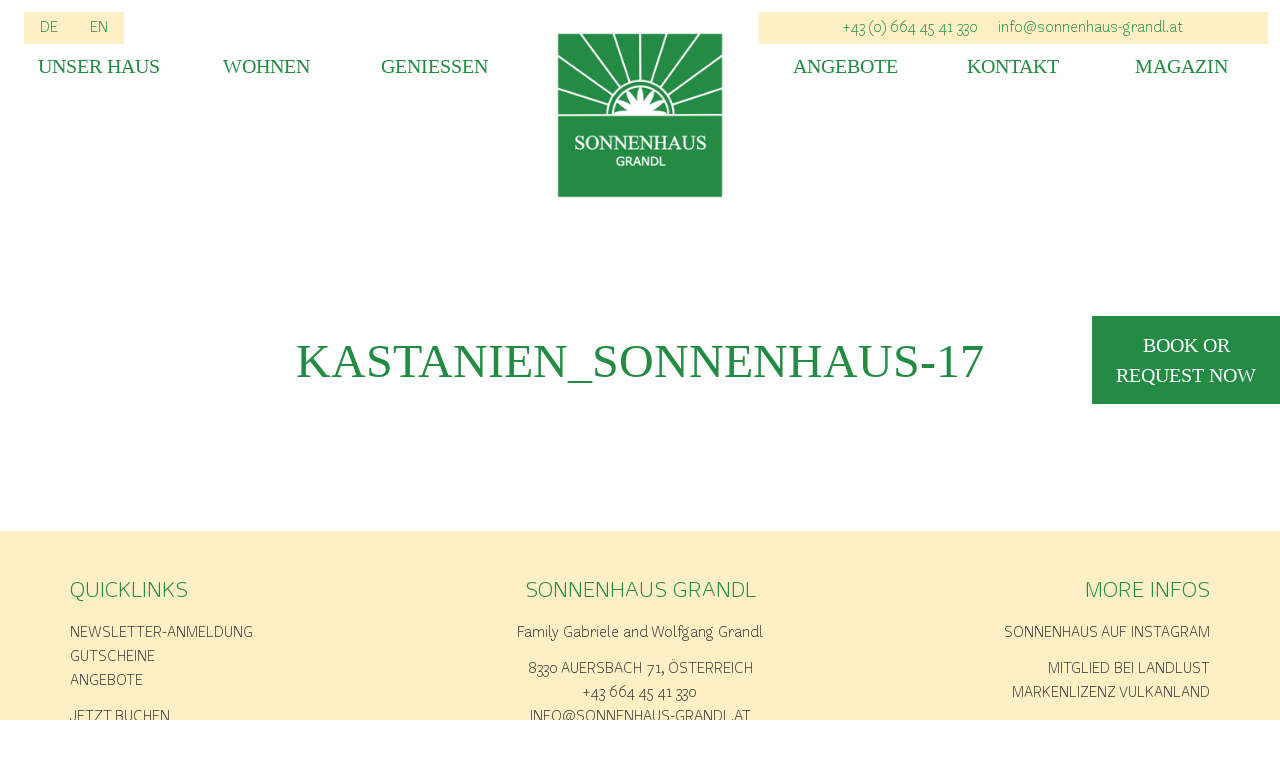

--- FILE ---
content_type: text/html; charset=UTF-8
request_url: https://sonnenhaus-grandl.at/kastanien-sturm-4-lieblings-tipps-zum-herbst-klassiker/kastanien_sonnenhaus-17/
body_size: 6893
content:
<!DOCTYPE html>

<html lang="de-DE">

<head>
	<meta charset="UTF-8" />
	<title>Kastanien_Sonnenhaus-17 | Sonnenhaus Grandl</title>
	<link rel="profile" href="https://gmpg.org/xfn/11" />
	<link rel="stylesheet" type="text/css" media="all" href="https://sonnenhaus-grandl.at/wp-content/themes/sonnenhaus-grandl/style.css" />
	<link rel="pingback" href="https://sonnenhaus-grandl.at/xmlrpc.php" />
	<meta name="viewport" content="width=device-width, initial-scale=1">
	<meta name="apple-mobile-web-app-capable" content="yes">
	<script type="text/javascript">
/* <![CDATA[ */
window.koko_analytics = {"url":"https:\/\/sonnenhaus-grandl.at\/koko-analytics-collect.php","site_url":"https:\/\/sonnenhaus-grandl.at","post_id":138325,"path":"\/kastanien-sturm-4-lieblings-tipps-zum-herbst-klassiker\/kastanien_sonnenhaus-17\/","method":"cookie","use_cookie":true};
/* ]]> */
</script>
<meta name='robots' content='index, follow, max-image-preview:large, max-snippet:-1, max-video-preview:-1' />
	<style>img:is([sizes="auto" i], [sizes^="auto," i]) { contain-intrinsic-size: 3000px 1500px }</style>
	
	<!-- This site is optimized with the Yoast SEO plugin v24.5 - https://yoast.com/wordpress/plugins/seo/ -->
	<link rel="canonical" href="https://sonnenhaus-grandl.at/wp-content/uploads/Kastanien_Sonnenhaus-17.jpg" />
	<meta property="og:locale" content="de_DE" />
	<meta property="og:type" content="article" />
	<meta property="og:title" content="Kastanien_Sonnenhaus-17 | Sonnenhaus Grandl" />
	<meta property="og:url" content="https://sonnenhaus-grandl.at/wp-content/uploads/Kastanien_Sonnenhaus-17.jpg" />
	<meta property="og:site_name" content="Sonnenhaus Grandl" />
	<meta property="og:image" content="https://sonnenhaus-grandl.at/kastanien-sturm-4-lieblings-tipps-zum-herbst-klassiker/kastanien_sonnenhaus-17" />
	<meta property="og:image:width" content="1200" />
	<meta property="og:image:height" content="900" />
	<meta property="og:image:type" content="image/jpeg" />
	<meta name="twitter:card" content="summary_large_image" />
	<script type="application/ld+json" class="yoast-schema-graph">{"@context":"https://schema.org","@graph":[{"@type":"WebPage","@id":"https://sonnenhaus-grandl.at/wp-content/uploads/Kastanien_Sonnenhaus-17.jpg","url":"https://sonnenhaus-grandl.at/wp-content/uploads/Kastanien_Sonnenhaus-17.jpg","name":"Kastanien_Sonnenhaus-17 | Sonnenhaus Grandl","isPartOf":{"@id":"https://sonnenhaus-grandl.at/#website"},"primaryImageOfPage":{"@id":"https://sonnenhaus-grandl.at/wp-content/uploads/Kastanien_Sonnenhaus-17.jpg#primaryimage"},"image":{"@id":"https://sonnenhaus-grandl.at/wp-content/uploads/Kastanien_Sonnenhaus-17.jpg#primaryimage"},"thumbnailUrl":"https://sonnenhaus-grandl.at/wp-content/uploads/Kastanien_Sonnenhaus-17.jpg","datePublished":"2022-10-24T18:06:09+00:00","breadcrumb":{"@id":"https://sonnenhaus-grandl.at/wp-content/uploads/Kastanien_Sonnenhaus-17.jpg#breadcrumb"},"inLanguage":"de","potentialAction":[{"@type":"ReadAction","target":["https://sonnenhaus-grandl.at/wp-content/uploads/Kastanien_Sonnenhaus-17.jpg"]}]},{"@type":"ImageObject","inLanguage":"de","@id":"https://sonnenhaus-grandl.at/wp-content/uploads/Kastanien_Sonnenhaus-17.jpg#primaryimage","url":"https://sonnenhaus-grandl.at/wp-content/uploads/Kastanien_Sonnenhaus-17.jpg","contentUrl":"https://sonnenhaus-grandl.at/wp-content/uploads/Kastanien_Sonnenhaus-17.jpg","width":1200,"height":900},{"@type":"BreadcrumbList","@id":"https://sonnenhaus-grandl.at/wp-content/uploads/Kastanien_Sonnenhaus-17.jpg#breadcrumb","itemListElement":[{"@type":"ListItem","position":1,"name":"Home","item":"https://sonnenhaus-grandl.at/"},{"@type":"ListItem","position":2,"name":"Kastanien &#038; Sturm: 4 Lieblings-Tipps zum Herbst-Klassiker","item":"https://sonnenhaus-grandl.at/kastanien-sturm-4-lieblings-tipps-zum-herbst-klassiker/"},{"@type":"ListItem","position":3,"name":"Kastanien_Sonnenhaus-17"}]},{"@type":"WebSite","@id":"https://sonnenhaus-grandl.at/#website","url":"https://sonnenhaus-grandl.at/","name":"Sonnenhaus Grandl","description":"Privater Urlaub am Land in der Steiermark","publisher":{"@id":"https://sonnenhaus-grandl.at/#organization"},"potentialAction":[{"@type":"SearchAction","target":{"@type":"EntryPoint","urlTemplate":"https://sonnenhaus-grandl.at/?s={search_term_string}"},"query-input":{"@type":"PropertyValueSpecification","valueRequired":true,"valueName":"search_term_string"}}],"inLanguage":"de"},{"@type":"Organization","@id":"https://sonnenhaus-grandl.at/#organization","name":"Sonnenhaus Grandl","url":"https://sonnenhaus-grandl.at/","logo":{"@type":"ImageObject","inLanguage":"de","@id":"https://sonnenhaus-grandl.at/#/schema/logo/image/","url":"https://sonnenhaus-grandl.at/wp-content/uploads/sonnenhaus-grandl.png","contentUrl":"https://sonnenhaus-grandl.at/wp-content/uploads/sonnenhaus-grandl.png","width":400,"height":400,"caption":"Sonnenhaus Grandl"},"image":{"@id":"https://sonnenhaus-grandl.at/#/schema/logo/image/"}}]}</script>
	<!-- / Yoast SEO plugin. -->


<link rel="alternate" type="application/rss+xml" title="Sonnenhaus Grandl &raquo; Kastanien_Sonnenhaus-17-Kommentar-Feed" href="https://sonnenhaus-grandl.at/kastanien-sturm-4-lieblings-tipps-zum-herbst-klassiker/kastanien_sonnenhaus-17/feed/" />
<link rel='stylesheet' id='sbi_styles-css' href='https://sonnenhaus-grandl.at/wp-content/plugins/instagram-feed/css/sbi-styles.min.css?ver=6.7.0' type='text/css' media='all' />
<link rel='stylesheet' id='wp-block-library-css' href='https://sonnenhaus-grandl.at/wp-includes/css/dist/block-library/style.min.css?ver=6.7.4' type='text/css' media='all' />
<style id='classic-theme-styles-inline-css' type='text/css'>
/*! This file is auto-generated */
.wp-block-button__link{color:#fff;background-color:#32373c;border-radius:9999px;box-shadow:none;text-decoration:none;padding:calc(.667em + 2px) calc(1.333em + 2px);font-size:1.125em}.wp-block-file__button{background:#32373c;color:#fff;text-decoration:none}
</style>
<style id='global-styles-inline-css' type='text/css'>
:root{--wp--preset--aspect-ratio--square: 1;--wp--preset--aspect-ratio--4-3: 4/3;--wp--preset--aspect-ratio--3-4: 3/4;--wp--preset--aspect-ratio--3-2: 3/2;--wp--preset--aspect-ratio--2-3: 2/3;--wp--preset--aspect-ratio--16-9: 16/9;--wp--preset--aspect-ratio--9-16: 9/16;--wp--preset--color--black: #000000;--wp--preset--color--cyan-bluish-gray: #abb8c3;--wp--preset--color--white: #ffffff;--wp--preset--color--pale-pink: #f78da7;--wp--preset--color--vivid-red: #cf2e2e;--wp--preset--color--luminous-vivid-orange: #ff6900;--wp--preset--color--luminous-vivid-amber: #fcb900;--wp--preset--color--light-green-cyan: #7bdcb5;--wp--preset--color--vivid-green-cyan: #00d084;--wp--preset--color--pale-cyan-blue: #8ed1fc;--wp--preset--color--vivid-cyan-blue: #0693e3;--wp--preset--color--vivid-purple: #9b51e0;--wp--preset--gradient--vivid-cyan-blue-to-vivid-purple: linear-gradient(135deg,rgba(6,147,227,1) 0%,rgb(155,81,224) 100%);--wp--preset--gradient--light-green-cyan-to-vivid-green-cyan: linear-gradient(135deg,rgb(122,220,180) 0%,rgb(0,208,130) 100%);--wp--preset--gradient--luminous-vivid-amber-to-luminous-vivid-orange: linear-gradient(135deg,rgba(252,185,0,1) 0%,rgba(255,105,0,1) 100%);--wp--preset--gradient--luminous-vivid-orange-to-vivid-red: linear-gradient(135deg,rgba(255,105,0,1) 0%,rgb(207,46,46) 100%);--wp--preset--gradient--very-light-gray-to-cyan-bluish-gray: linear-gradient(135deg,rgb(238,238,238) 0%,rgb(169,184,195) 100%);--wp--preset--gradient--cool-to-warm-spectrum: linear-gradient(135deg,rgb(74,234,220) 0%,rgb(151,120,209) 20%,rgb(207,42,186) 40%,rgb(238,44,130) 60%,rgb(251,105,98) 80%,rgb(254,248,76) 100%);--wp--preset--gradient--blush-light-purple: linear-gradient(135deg,rgb(255,206,236) 0%,rgb(152,150,240) 100%);--wp--preset--gradient--blush-bordeaux: linear-gradient(135deg,rgb(254,205,165) 0%,rgb(254,45,45) 50%,rgb(107,0,62) 100%);--wp--preset--gradient--luminous-dusk: linear-gradient(135deg,rgb(255,203,112) 0%,rgb(199,81,192) 50%,rgb(65,88,208) 100%);--wp--preset--gradient--pale-ocean: linear-gradient(135deg,rgb(255,245,203) 0%,rgb(182,227,212) 50%,rgb(51,167,181) 100%);--wp--preset--gradient--electric-grass: linear-gradient(135deg,rgb(202,248,128) 0%,rgb(113,206,126) 100%);--wp--preset--gradient--midnight: linear-gradient(135deg,rgb(2,3,129) 0%,rgb(40,116,252) 100%);--wp--preset--font-size--small: 13px;--wp--preset--font-size--medium: 20px;--wp--preset--font-size--large: 36px;--wp--preset--font-size--x-large: 42px;--wp--preset--spacing--20: 0.44rem;--wp--preset--spacing--30: 0.67rem;--wp--preset--spacing--40: 1rem;--wp--preset--spacing--50: 1.5rem;--wp--preset--spacing--60: 2.25rem;--wp--preset--spacing--70: 3.38rem;--wp--preset--spacing--80: 5.06rem;--wp--preset--shadow--natural: 6px 6px 9px rgba(0, 0, 0, 0.2);--wp--preset--shadow--deep: 12px 12px 50px rgba(0, 0, 0, 0.4);--wp--preset--shadow--sharp: 6px 6px 0px rgba(0, 0, 0, 0.2);--wp--preset--shadow--outlined: 6px 6px 0px -3px rgba(255, 255, 255, 1), 6px 6px rgba(0, 0, 0, 1);--wp--preset--shadow--crisp: 6px 6px 0px rgba(0, 0, 0, 1);}:where(.is-layout-flex){gap: 0.5em;}:where(.is-layout-grid){gap: 0.5em;}body .is-layout-flex{display: flex;}.is-layout-flex{flex-wrap: wrap;align-items: center;}.is-layout-flex > :is(*, div){margin: 0;}body .is-layout-grid{display: grid;}.is-layout-grid > :is(*, div){margin: 0;}:where(.wp-block-columns.is-layout-flex){gap: 2em;}:where(.wp-block-columns.is-layout-grid){gap: 2em;}:where(.wp-block-post-template.is-layout-flex){gap: 1.25em;}:where(.wp-block-post-template.is-layout-grid){gap: 1.25em;}.has-black-color{color: var(--wp--preset--color--black) !important;}.has-cyan-bluish-gray-color{color: var(--wp--preset--color--cyan-bluish-gray) !important;}.has-white-color{color: var(--wp--preset--color--white) !important;}.has-pale-pink-color{color: var(--wp--preset--color--pale-pink) !important;}.has-vivid-red-color{color: var(--wp--preset--color--vivid-red) !important;}.has-luminous-vivid-orange-color{color: var(--wp--preset--color--luminous-vivid-orange) !important;}.has-luminous-vivid-amber-color{color: var(--wp--preset--color--luminous-vivid-amber) !important;}.has-light-green-cyan-color{color: var(--wp--preset--color--light-green-cyan) !important;}.has-vivid-green-cyan-color{color: var(--wp--preset--color--vivid-green-cyan) !important;}.has-pale-cyan-blue-color{color: var(--wp--preset--color--pale-cyan-blue) !important;}.has-vivid-cyan-blue-color{color: var(--wp--preset--color--vivid-cyan-blue) !important;}.has-vivid-purple-color{color: var(--wp--preset--color--vivid-purple) !important;}.has-black-background-color{background-color: var(--wp--preset--color--black) !important;}.has-cyan-bluish-gray-background-color{background-color: var(--wp--preset--color--cyan-bluish-gray) !important;}.has-white-background-color{background-color: var(--wp--preset--color--white) !important;}.has-pale-pink-background-color{background-color: var(--wp--preset--color--pale-pink) !important;}.has-vivid-red-background-color{background-color: var(--wp--preset--color--vivid-red) !important;}.has-luminous-vivid-orange-background-color{background-color: var(--wp--preset--color--luminous-vivid-orange) !important;}.has-luminous-vivid-amber-background-color{background-color: var(--wp--preset--color--luminous-vivid-amber) !important;}.has-light-green-cyan-background-color{background-color: var(--wp--preset--color--light-green-cyan) !important;}.has-vivid-green-cyan-background-color{background-color: var(--wp--preset--color--vivid-green-cyan) !important;}.has-pale-cyan-blue-background-color{background-color: var(--wp--preset--color--pale-cyan-blue) !important;}.has-vivid-cyan-blue-background-color{background-color: var(--wp--preset--color--vivid-cyan-blue) !important;}.has-vivid-purple-background-color{background-color: var(--wp--preset--color--vivid-purple) !important;}.has-black-border-color{border-color: var(--wp--preset--color--black) !important;}.has-cyan-bluish-gray-border-color{border-color: var(--wp--preset--color--cyan-bluish-gray) !important;}.has-white-border-color{border-color: var(--wp--preset--color--white) !important;}.has-pale-pink-border-color{border-color: var(--wp--preset--color--pale-pink) !important;}.has-vivid-red-border-color{border-color: var(--wp--preset--color--vivid-red) !important;}.has-luminous-vivid-orange-border-color{border-color: var(--wp--preset--color--luminous-vivid-orange) !important;}.has-luminous-vivid-amber-border-color{border-color: var(--wp--preset--color--luminous-vivid-amber) !important;}.has-light-green-cyan-border-color{border-color: var(--wp--preset--color--light-green-cyan) !important;}.has-vivid-green-cyan-border-color{border-color: var(--wp--preset--color--vivid-green-cyan) !important;}.has-pale-cyan-blue-border-color{border-color: var(--wp--preset--color--pale-cyan-blue) !important;}.has-vivid-cyan-blue-border-color{border-color: var(--wp--preset--color--vivid-cyan-blue) !important;}.has-vivid-purple-border-color{border-color: var(--wp--preset--color--vivid-purple) !important;}.has-vivid-cyan-blue-to-vivid-purple-gradient-background{background: var(--wp--preset--gradient--vivid-cyan-blue-to-vivid-purple) !important;}.has-light-green-cyan-to-vivid-green-cyan-gradient-background{background: var(--wp--preset--gradient--light-green-cyan-to-vivid-green-cyan) !important;}.has-luminous-vivid-amber-to-luminous-vivid-orange-gradient-background{background: var(--wp--preset--gradient--luminous-vivid-amber-to-luminous-vivid-orange) !important;}.has-luminous-vivid-orange-to-vivid-red-gradient-background{background: var(--wp--preset--gradient--luminous-vivid-orange-to-vivid-red) !important;}.has-very-light-gray-to-cyan-bluish-gray-gradient-background{background: var(--wp--preset--gradient--very-light-gray-to-cyan-bluish-gray) !important;}.has-cool-to-warm-spectrum-gradient-background{background: var(--wp--preset--gradient--cool-to-warm-spectrum) !important;}.has-blush-light-purple-gradient-background{background: var(--wp--preset--gradient--blush-light-purple) !important;}.has-blush-bordeaux-gradient-background{background: var(--wp--preset--gradient--blush-bordeaux) !important;}.has-luminous-dusk-gradient-background{background: var(--wp--preset--gradient--luminous-dusk) !important;}.has-pale-ocean-gradient-background{background: var(--wp--preset--gradient--pale-ocean) !important;}.has-electric-grass-gradient-background{background: var(--wp--preset--gradient--electric-grass) !important;}.has-midnight-gradient-background{background: var(--wp--preset--gradient--midnight) !important;}.has-small-font-size{font-size: var(--wp--preset--font-size--small) !important;}.has-medium-font-size{font-size: var(--wp--preset--font-size--medium) !important;}.has-large-font-size{font-size: var(--wp--preset--font-size--large) !important;}.has-x-large-font-size{font-size: var(--wp--preset--font-size--x-large) !important;}
:where(.wp-block-post-template.is-layout-flex){gap: 1.25em;}:where(.wp-block-post-template.is-layout-grid){gap: 1.25em;}
:where(.wp-block-columns.is-layout-flex){gap: 2em;}:where(.wp-block-columns.is-layout-grid){gap: 2em;}
:root :where(.wp-block-pullquote){font-size: 1.5em;line-height: 1.6;}
</style>
<link rel='stylesheet' id='slick-css' href='https://sonnenhaus-grandl.at/wp-content/themes/sonnenhaus-grandl/includes/css/vendor/slick.css?ver=1' type='text/css' media='all' />
<link rel='stylesheet' id='slick-theme-css' href='https://sonnenhaus-grandl.at/wp-content/themes/sonnenhaus-grandl/includes/css/vendor/slick-theme.css?ver=1' type='text/css' media='all' />
<link rel='stylesheet' id='style-css' href='https://sonnenhaus-grandl.at/wp-content/uploads/wp-less/sonnenhaus-grandl/style-d640f60a75.css' type='text/css' media='all' />
<link rel="https://api.w.org/" href="https://sonnenhaus-grandl.at/wp-json/" /><link rel="alternate" title="JSON" type="application/json" href="https://sonnenhaus-grandl.at/wp-json/wp/v2/media/138325" /><link rel="EditURI" type="application/rsd+xml" title="RSD" href="https://sonnenhaus-grandl.at/xmlrpc.php?rsd" />
<meta name="generator" content="WordPress 6.7.4" />
<link rel='shortlink' href='https://sonnenhaus-grandl.at/?p=138325' />
<link rel="alternate" title="oEmbed (JSON)" type="application/json+oembed" href="https://sonnenhaus-grandl.at/wp-json/oembed/1.0/embed?url=https%3A%2F%2Fsonnenhaus-grandl.at%2Fkastanien-sturm-4-lieblings-tipps-zum-herbst-klassiker%2Fkastanien_sonnenhaus-17%2F" />
<link rel="alternate" title="oEmbed (XML)" type="text/xml+oembed" href="https://sonnenhaus-grandl.at/wp-json/oembed/1.0/embed?url=https%3A%2F%2Fsonnenhaus-grandl.at%2Fkastanien-sturm-4-lieblings-tipps-zum-herbst-klassiker%2Fkastanien_sonnenhaus-17%2F&#038;format=xml" />
<style type="text/css">.recentcomments a{display:inline !important;padding:0 !important;margin:0 !important;}</style><link rel="icon" href="https://sonnenhaus-grandl.at/wp-content/uploads/cropped-sonnenhaus-grandl-32x32.png" sizes="32x32" />
<link rel="icon" href="https://sonnenhaus-grandl.at/wp-content/uploads/cropped-sonnenhaus-grandl-192x192.png" sizes="192x192" />
<link rel="apple-touch-icon" href="https://sonnenhaus-grandl.at/wp-content/uploads/cropped-sonnenhaus-grandl-180x180.png" />
<meta name="msapplication-TileImage" content="https://sonnenhaus-grandl.at/wp-content/uploads/cropped-sonnenhaus-grandl-270x270.png" />

</head>

<body data-rsssl=1 class="attachment attachment-template-default single single-attachment postid-138325 attachmentid-138325 attachment-jpeg">

	<!--
	<pre>

	                             __             .___ ___.
	  ___________   ____ _____ _/  |_  ____   __| _/ \_ |__ ___.__.
	_/ ___\_  __ \_/ __ \\__  \\   __\/ __ \ / __ |   | __ <   |  |
	\  \___|  | \/\  ___/ / __ \|  | \  ___// /_/ |   | \_\ \___  |
	 \___  >__|    \___  >____  /__|  \___  >____ |   |___  / ____|
	     \/            \/     \/          \/     \/       \/\/
	    .___                _____            ________________________________________________  __.___________
	  __| _/___________    /     \           \_   _____/\_   _____/\_   _____/\_   _____/    |/ _|\__    ___/
	 / __ |/ __ \_  __ \  /  \ /  \   ______  |    __)_  |    __)   |    __)   |    __)_|      <    |    |
	/ /_/ \  ___/|  | \/ /    Y    \ /_____/  |        \ |     \    |     \    |        \    |  \   |    |
	\____ |\___  >__|    \____|__  /         /_______  / \___  /    \___  /   /_______  /____|__ \  |____|
	     \/    \/                \/                  \/      \/         \/            \/        \/

	created by der-m-effekt.at - thomas@der-m-effekt.at

	</pre>
	-->

	<img class="init-logo" src="https://sonnenhaus-grandl.at/wp-content/uploads/sonnenhaus-grandl.png" alt="Ferienwohnungen &#038; Zimmer am Land"/>

	
<div class="book-or-request">

	<a class="link center" href="https://sonnenhaus-grandl.at/jetzt-buchen-oder-anfragen/">book or request now</a>

</div>

	<header>
		<div class="header">

			<div style="overflow:hidden;">
				<div class="mobile-only">
					<a href="https://sonnenhaus-grandl.at/" title="zur Startseite" rel="home"><img class="logo-mobile" src="https://sonnenhaus-grandl.at/wp-content/uploads/sonnenhaus-grandl.png" alt="Sonnenhaus Grandl"/></a>
				</div>
				<div class="contact">
					<ul>
						<li><a href="tel:+436644541330">+43 (0) 664 45 41 330</a></li>
						<li><a href="mailto:info@sonnenhaus-grandl.at">info@sonnenhaus-grandl.at</a></li>
					</ul>
				</div>

			</div>

			<div class="menu-language-switcher-container"><ul id="menu-language-switcher" class="nav-language-switcher"><li id="menu-item-414-de" class="lang-item lang-item-8 lang-item-de current-lang no-translation lang-item-first menu-item menu-item-type-custom menu-item-object-custom menu-item-home menu-item-414-de"><a href="https://sonnenhaus-grandl.at/" hreflang="de-DE" lang="de-DE">DE</a></li>
<li id="menu-item-414-en" class="lang-item lang-item-11 lang-item-en no-translation menu-item menu-item-type-custom menu-item-object-custom menu-item-414-en"><a href="https://sonnenhaus-grandl.at/en/apartments-cottage-suites/" hreflang="en-GB" lang="en-GB">EN</a></li>
</ul></div>
			<div class="bg-overlay"></div>
			<div class="container-fluid">

				<div class="row">
					<div class="col-xs-6 col-sm-5">
						<div class="menu-hauptmenue-links-container"><ul id="menu-hauptmenue-links" class="nav-primary"><li id="menu-item-35" class="menu-item menu-item-type-post_type menu-item-object-page menu-item-35"><a href="https://sonnenhaus-grandl.at/unser-haus/">Unser Haus</a></li>
<li id="menu-item-33" class="menu-item menu-item-type-post_type menu-item-object-page menu-item-has-children menu-item-33"><a href="https://sonnenhaus-grandl.at/wohnen/">Wohnen</a>
<ul class="sub-menu">
	<li id="menu-item-152" class="menu-item menu-item-type-post_type menu-item-object-page menu-item-152"><a href="https://sonnenhaus-grandl.at/leistungen/">Leistungen &#038; Preise</a></li>
</ul>
</li>
<li id="menu-item-32" class="menu-item menu-item-type-post_type menu-item-object-page menu-item-has-children menu-item-32"><a href="https://sonnenhaus-grandl.at/geniessen/">Geniessen</a>
<ul class="sub-menu">
	<li id="menu-item-138380" class="menu-item menu-item-type-post_type menu-item-object-page menu-item-138380"><a href="https://sonnenhaus-grandl.at/bewegen/">Bewegung in der Natur</a></li>
	<li id="menu-item-138500" class="menu-item menu-item-type-post_type menu-item-object-page menu-item-138500"><a href="https://sonnenhaus-grandl.at/seminare-gruppen-im-kleinen/">Seminare &#038; Gruppen im Kleinen</a></li>
</ul>
</li>
</ul></div>					</div>
					<div class="col-xs-6 col-sm-2 desktop-only">
						<a href="https://sonnenhaus-grandl.at/" title="zur Startseite" rel="home"><img class="logo" src="https://sonnenhaus-grandl.at/wp-content/uploads/sonnenhaus-grandl.png" alt="Sonnenhaus Grandl"/></a>
					</div>
					<div class="col-xs-6 col-sm-5">
						<div class="menu-hauptmenue-rechts-container"><ul id="menu-hauptmenue-rechts" class="nav-primary"><li id="menu-item-46" class="menu-item menu-item-type-post_type menu-item-object-page menu-item-has-children menu-item-46"><a href="https://sonnenhaus-grandl.at/angebote/">Angebote</a>
<ul class="sub-menu">
	<li id="menu-item-1592" class="menu-item menu-item-type-post_type menu-item-object-angebote menu-item-1592"><a href="https://sonnenhaus-grandl.at/angebote/geomantie-wandern/">Geomantie &#038; Wandern</a></li>
	<li id="menu-item-139146" class="menu-item menu-item-type-post_type menu-item-object-angebote menu-item-139146"><a href="https://sonnenhaus-grandl.at/angebote/wandern-auf-den-spuren-der-vulkane/">Auf den Spuren der Vulkane</a></li>
	<li id="menu-item-139270" class="menu-item menu-item-type-post_type menu-item-object-angebote menu-item-139270"><a href="https://sonnenhaus-grandl.at/angebote/morgenwanderung-wintersonnenwende/">Wintersonnenwende</a></li>
	<li id="menu-item-139271" class="menu-item menu-item-type-post_type menu-item-object-angebote menu-item-139271"><a href="https://sonnenhaus-grandl.at/angebote/zeichnen-und-skizzieren/">Zeichnen &#038; Skizzieren</a></li>
</ul>
</li>
<li id="menu-item-138501" class="menu-item menu-item-type-post_type menu-item-object-page menu-item-has-children menu-item-138501"><a href="https://sonnenhaus-grandl.at/kontakt-anfahrt/">Kontakt</a>
<ul class="sub-menu">
	<li id="menu-item-159" class="menu-item menu-item-type-post_type menu-item-object-page menu-item-159"><a href="https://sonnenhaus-grandl.at/gutscheine/">Gutscheine</a></li>
</ul>
</li>
<li id="menu-item-44" class="menu-item menu-item-type-post_type menu-item-object-page menu-item-44"><a href="https://sonnenhaus-grandl.at/aktuelles/">Magazin</a></li>
</ul></div>					</div>
				</div>

			</div>
		</div>
	</header>


<main>
	<div class="main small-padding-top" role="main">

		
<section class="title">
	<h1>Kastanien_Sonnenhaus-17	</h1>
	<div class="container">
		<div class="row">
			<div class="col-sm-8 col-sm-offset-2">
							</div>
		</div>
	</div>
</section>

	</div>
</main>

	<footer>
		<div class="footer">

			<div class="container">
				<div class="row">
					<div class="col-sm-4 col-left">
						<h2>Quicklinks</h2>
						<div class="menu-quicklinks-left-container"><ul id="menu-quicklinks-left" class="nav-quicklinks"><li id="menu-item-139286" class="menu-item menu-item-type-custom menu-item-object-custom menu-item-139286"><a href="http://eepurl.com/gEaP41">Newsletter-Anmeldung</a></li>
<li id="menu-item-292" class="menu-item menu-item-type-post_type menu-item-object-page menu-item-292"><a href="https://sonnenhaus-grandl.at/gutscheine/">Gutscheine</a></li>
<li id="menu-item-290" class="menu-item menu-item-type-post_type menu-item-object-page menu-item-290"><a href="https://sonnenhaus-grandl.at/angebote/">Angebote</a></li>
<li id="menu-item-721" class="separate menu-item menu-item-type-custom menu-item-object-custom menu-item-721"><a target="_blank" href="https://www.steiermark.com/de/unterkuenfte/suchen-buchen/Sonnenhaus-Grandl-Ferienhaus-Auersbach_affad-230260">Jetzt buchen</a></li>
<li id="menu-item-722" class="menu-item menu-item-type-custom menu-item-object-custom menu-item-722"><a target="_blank" href="https://www.steiermark.com/de/unterkuenfte/suchen-buchen/Sonnenhaus-Grandl-Ferienhaus-Auersbach_affad-230260">Jetzt anfragen</a></li>
</ul></div>					</div>
					<div class="col-sm-4 col-center">
						<h2>Sonnenhaus Grandl</h2>
						<p>Family Gabriele and Wolfgang Grandl</p>
						<div class="menu-address-container"><ul id="menu-address" class="nav-address"><li id="menu-item-38" class="separate menu-item menu-item-type-custom menu-item-object-custom menu-item-38"><a href="https://www.google.at/maps/place/Auersbach+71,+8330+Auersbach/@46.9983628,15.8357312,12.5z/data=!4m5!3m4!1s0x476eff8fe1942561:0x2fa5f46b532d9778!8m2!3d47.0015685!4d15.8613956?hl=de">8330 Auersbach 71, Österreich</a></li>
<li id="menu-item-39" class="menu-item menu-item-type-custom menu-item-object-custom menu-item-39"><a href="tel:+436644541330">+43 664 45 41 330</a></li>
<li id="menu-item-40" class="menu-item menu-item-type-custom menu-item-object-custom menu-item-40"><a href="mailto:info@sonnenhaus-grandl.at">info@sonnenhaus-grandl.at</a></li>
</ul></div>					</div>
					<div class="col-sm-4 col-right">
						<h2>more infos</h2>
						<div class="menu-quicklinks-right-container"><ul id="menu-quicklinks-right" class="nav-quicklinks"><li id="menu-item-296" class="menu-item menu-item-type-custom menu-item-object-custom menu-item-296"><a target="_blank" href="https://www.instagram.com/sonnenhausgrandl/">Sonnenhaus auf Instagram</a></li>
<li id="menu-item-386" class="separate menu-item menu-item-type-custom menu-item-object-custom menu-item-386"><a target="_blank" href="http://www.landlust.at">Mitglied bei Landlust</a></li>
<li id="menu-item-387" class="menu-item menu-item-type-custom menu-item-object-custom menu-item-387"><a target="_blank" href="http://www.vulkanland.at">Markenlizenz Vulkanland</a></li>
<li id="menu-item-299" class="separate menu-item menu-item-type-post_type menu-item-object-page menu-item-privacy-policy menu-item-299"><a rel="privacy-policy" href="https://sonnenhaus-grandl.at/datenschutz/">Datenschutz</a></li>
<li id="menu-item-300" class="menu-item menu-item-type-post_type menu-item-object-page menu-item-300"><a href="https://sonnenhaus-grandl.at/impressum/">Impressum</a></li>
</ul></div>					</div>
				</div>
			</div>

			<p class="copy"><span>2018 <strong>Sonnenhaus Grandl</strong></span> <span class="separator">|</span> <span>Created by <a href="http://www.der-m-effekt.at" target="_blank">der-m-effekt.at</a></span></p>

		</div>
	</footer>

	<!-- Instagram Feed JS -->
<script type="text/javascript">
var sbiajaxurl = "https://sonnenhaus-grandl.at/wp-admin/admin-ajax.php";
</script>
<script type="text/javascript" defer src="https://sonnenhaus-grandl.at/wp-content/plugins/koko-analytics/assets/dist/js/script.js?ver=2.0.18" id="koko-analytics-js"></script>
<script type="text/javascript" src="https://sonnenhaus-grandl.at/wp-includes/js/jquery/jquery.js" id="jquery-js"></script>
<script type="text/javascript" src="https://sonnenhaus-grandl.at/wp-content/themes/sonnenhaus-grandl/includes/js/vendor/slick.min.js?ver=6.7.4" id="slick-js"></script>
<script type="text/javascript" src="https://sonnenhaus-grandl.at/wp-content/themes/sonnenhaus-grandl/includes/js/main.js?ver=6.7.4" id="main-js"></script>

</body>
</html>


--- FILE ---
content_type: text/css
request_url: https://sonnenhaus-grandl.at/wp-content/themes/sonnenhaus-grandl/style.css
body_size: 93
content:
/*
Theme Name: Sonnenhaus Grandl
Theme URI: http://www.der-m-effekt.at
Description: Sonnenhaus Grandl by Il Dottore
Version: 1
Author: Il Dottore
Author URI: http://www.der-m-effekt.at
*/

--- FILE ---
content_type: text/css
request_url: https://sonnenhaus-grandl.at/wp-content/uploads/wp-less/sonnenhaus-grandl/style-d640f60a75.css
body_size: 55935
content:
html,
body,
div,
span,
applet,
object,
iframe,
h1,
h2,
h3,
h4,
h5,
h6,
p,
blockquote,
pre,
a,
abbr,
acronym,
address,
big,
cite,
code,
del,
dfn,
em,
img,
ins,
kbd,
q,
s,
samp,
small,
strike,
strong,
sub,
sup,
tt,
var,
b,
u,
i,
center,
dl,
dt,
dd,
ol,
ul,
li,
fieldset,
form,
label,
legend,
table,
caption,
tbody,
tfoot,
thead,
tr,
th,
td,
article,
aside,
canvas,
details,
embed,
figure,
figcaption,
footer,
header,
hgroup,
menu,
nav,
output,
ruby,
section,
summary,
time,
mark,
audio,
video {
  margin: 0;
  padding: 0;
  border: 0;
  font-size: 100%;
  font: inherit;
  vertical-align: baseline;
}
/* HTML5 display-role reset for older browsers */
article,
aside,
details,
figcaption,
figure,
footer,
header,
hgroup,
menu,
nav,
section {
  display: block;
}
body {
  line-height: 1;
  height: 100%;
}
ol,
ul {
  list-style: none;
}
blockquote,
q {
  quotes: none;
}
blockquote:before,
blockquote:after,
q:before,
q:after {
  content: '';
  content: none;
}
table {
  border-collapse: collapse;
  border-spacing: 0;
}
/*! normalize.css v3.0.3 | MIT License | github.com/necolas/normalize.css */
/**
 * 1. Set default font family to sans-serif.
 * 2. Prevent iOS and IE text size adjust after device orientation change,
 *    without disabling user zoom.
 */
html {
  font-family: sans-serif;
  /* 1 */
  -ms-text-size-adjust: 100%;
  /* 2 */
  -webkit-text-size-adjust: 100%;
  /* 2 */
}
/**
 * Remove default margin.
 */
body {
  margin: 0;
}
/* HTML5 display definitions
   ========================================================================== */
/**
 * Correct `block` display not defined for any HTML5 element in IE 8/9.
 * Correct `block` display not defined for `details` or `summary` in IE 10/11
 * and Firefox.
 * Correct `block` display not defined for `main` in IE 11.
 */
article,
aside,
details,
figcaption,
figure,
footer,
header,
hgroup,
main,
menu,
nav,
section,
summary {
  display: block;
}
/**
 * 1. Correct `inline-block` display not defined in IE 8/9.
 * 2. Normalize vertical alignment of `progress` in Chrome, Firefox, and Opera.
 */
audio,
canvas,
progress,
video {
  display: inline-block;
  /* 1 */
  vertical-align: baseline;
  /* 2 */
}
/**
 * Prevent modern browsers from displaying `audio` without controls.
 * Remove excess height in iOS 5 devices.
 */
audio:not([controls]) {
  display: none;
  height: 0;
}
/**
 * Address `[hidden]` styling not present in IE 8/9/10.
 * Hide the `template` element in IE 8/9/10/11, Safari, and Firefox < 22.
 */
[hidden],
template {
  display: none;
}
/* Links
   ========================================================================== */
/**
 * Remove the gray background color from active links in IE 10.
 */
a {
  background-color: transparent;
}
/**
 * Improve readability of focused elements when they are also in an
 * active/hover state.
 */
a:active,
a:hover {
  outline: 0;
}
/* Text-level semantics
   ========================================================================== */
/**
 * Address styling not present in IE 8/9/10/11, Safari, and Chrome.
 */
abbr[title] {
  border-bottom: 1px dotted;
}
/**
 * Address style set to `bolder` in Firefox 4+, Safari, and Chrome.
 */
b,
strong {
  font-weight: bold;
}
/**
 * Address styling not present in Safari and Chrome.
 */
dfn {
  font-style: italic;
}
/**
 * Address variable `h1` font-size and margin within `section` and `article`
 * contexts in Firefox 4+, Safari, and Chrome.
 */
h1 {
  font-size: 2em;
  margin: 0.67em 0;
}
/**
 * Address styling not present in IE 8/9.
 */
mark {
  background: #ff0;
  color: #000;
}
/**
 * Address inconsistent and variable font size in all browsers.
 */
small {
  font-size: 80%;
}
/**
 * Prevent `sub` and `sup` affecting `line-height` in all browsers.
 */
sub,
sup {
  font-size: 75%;
  line-height: 0;
  position: relative;
  vertical-align: baseline;
}
sup {
  top: -0.5em;
}
sub {
  bottom: -0.25em;
}
/* Embedded content
   ========================================================================== */
/**
 * Remove border when inside `a` element in IE 8/9/10.
 */
img {
  border: 0;
}
/**
 * Correct overflow not hidden in IE 9/10/11.
 */
svg:not(:root) {
  overflow: hidden;
}
/* Grouping content
   ========================================================================== */
/**
 * Address margin not present in IE 8/9 and Safari.
 */
figure {
  margin: 1em 40px;
}
/**
 * Address differences between Firefox and other browsers.
 */
hr {
  box-sizing: content-box;
  height: 0;
}
/**
 * Contain overflow in all browsers.
 */
pre {
  overflow: auto;
}
/**
 * Address odd `em`-unit font size rendering in all browsers.
 */
code,
kbd,
pre,
samp {
  font-family: monospace, monospace;
  font-size: 1em;
}
/* Forms
   ========================================================================== */
/**
 * Known limitation: by default, Chrome and Safari on OS X allow very limited
 * styling of `select`, unless a `border` property is set.
 */
/**
 * 1. Correct color not being inherited.
 *    Known issue: affects color of disabled elements.
 * 2. Correct font properties not being inherited.
 * 3. Address margins set differently in Firefox 4+, Safari, and Chrome.
 */
button,
input,
optgroup,
select,
textarea {
  color: inherit;
  /* 1 */
  font: inherit;
  /* 2 */
  margin: 0;
  /* 3 */
}
/**
 * Address `overflow` set to `hidden` in IE 8/9/10/11.
 */
button {
  overflow: visible;
}
/**
 * Address inconsistent `text-transform` inheritance for `button` and `select`.
 * All other form control elements do not inherit `text-transform` values.
 * Correct `button` style inheritance in Firefox, IE 8/9/10/11, and Opera.
 * Correct `select` style inheritance in Firefox.
 */
button,
select {
  text-transform: none;
}
/**
 * 1. Avoid the WebKit bug in Android 4.0.* where (2) destroys native `audio`
 *    and `video` controls.
 * 2. Correct inability to style clickable `input` types in iOS.
 * 3. Improve usability and consistency of cursor style between image-type
 *    `input` and others.
 */
button,
html input[type="button"],
input[type="reset"],
input[type="submit"] {
  -webkit-appearance: button;
  /* 2 */
  cursor: pointer;
  /* 3 */
}
/**
 * Re-set default cursor for disabled elements.
 */
button[disabled],
html input[disabled] {
  cursor: default;
}
/**
 * Remove inner padding and border in Firefox 4+.
 */
button::-moz-focus-inner,
input::-moz-focus-inner {
  border: 0;
  padding: 0;
}
/**
 * Address Firefox 4+ setting `line-height` on `input` using `!important` in
 * the UA stylesheet.
 */
input {
  line-height: normal;
}
/**
 * It's recommended that you don't attempt to style these elements.
 * Firefox's implementation doesn't respect box-sizing, padding, or width.
 *
 * 1. Address box sizing set to `content-box` in IE 8/9/10.
 * 2. Remove excess padding in IE 8/9/10.
 */
input[type="checkbox"],
input[type="radio"] {
  box-sizing: border-box;
  /* 1 */
  padding: 0;
  /* 2 */
}
/**
 * Fix the cursor style for Chrome's increment/decrement buttons. For certain
 * `font-size` values of the `input`, it causes the cursor style of the
 * decrement button to change from `default` to `text`.
 */
input[type="number"]::-webkit-inner-spin-button,
input[type="number"]::-webkit-outer-spin-button {
  height: auto;
}
/**
 * 1. Address `appearance` set to `searchfield` in Safari and Chrome.
 * 2. Address `box-sizing` set to `border-box` in Safari and Chrome.
 */
input[type="search"] {
  -webkit-appearance: textfield;
  /* 1 */
  box-sizing: content-box;
  /* 2 */
}
/**
 * Remove inner padding and search cancel button in Safari and Chrome on OS X.
 * Safari (but not Chrome) clips the cancel button when the search input has
 * padding (and `textfield` appearance).
 */
input[type="search"]::-webkit-search-cancel-button,
input[type="search"]::-webkit-search-decoration {
  -webkit-appearance: none;
}
/**
 * Define consistent border, margin, and padding.
 */
fieldset {
  border: 1px solid #c0c0c0;
  margin: 0 2px;
  padding: 0.35em 0.625em 0.75em;
}
/**
 * 1. Correct `color` not being inherited in IE 8/9/10/11.
 * 2. Remove padding so people aren't caught out if they zero out fieldsets.
 */
legend {
  border: 0;
  /* 1 */
  padding: 0;
  /* 2 */
}
/**
 * Remove default vertical scrollbar in IE 8/9/10/11.
 */
textarea {
  overflow: auto;
}
/**
 * Don't inherit the `font-weight` (applied by a rule above).
 * NOTE: the default cannot safely be changed in Chrome and Safari on OS X.
 */
optgroup {
  font-weight: bold;
}
/* Tables
   ========================================================================== */
/**
 * Remove most spacing between table cells.
 */
table {
  border-collapse: collapse;
  border-spacing: 0;
}
td,
th {
  padding: 0;
}
/*!
 * Bootstrap v3.3.7 (http://getbootstrap.com)
 * Copyright 2011-2016 Twitter, Inc.
 * Licensed under MIT (https://github.com/twbs/bootstrap/blob/master/LICENSE)
 */
/*!
 * Generated using the Bootstrap Customizer (http://getbootstrap.com/customize/?id=047e815dca434a403b5bb46569e9c20d)
 * Config saved to config.json and https://gist.github.com/047e815dca434a403b5bb46569e9c20d
 */
/*!
 * Bootstrap v3.3.7 (http://getbootstrap.com)
 * Copyright 2011-2016 Twitter, Inc.
 * Licensed under MIT (https://github.com/twbs/bootstrap/blob/master/LICENSE)
 */
/*! normalize.css v3.0.3 | MIT License | github.com/necolas/normalize.css */
html {
  font-family: sans-serif;
  -ms-text-size-adjust: 100%;
  -webkit-text-size-adjust: 100%;
}
body {
  margin: 0;
}
article,
aside,
details,
figcaption,
figure,
footer,
header,
hgroup,
main,
menu,
nav,
section,
summary {
  display: block;
}
audio,
canvas,
progress,
video {
  display: inline-block;
  vertical-align: baseline;
}
audio:not([controls]) {
  display: none;
  height: 0;
}
[hidden],
template {
  display: none;
}
a {
  background-color: transparent;
}
a:active,
a:hover {
  outline: 0;
}
abbr[title] {
  border-bottom: 1px dotted;
}
b,
strong {
  font-weight: bold;
}
dfn {
  font-style: italic;
}
h1 {
  font-size: 2em;
  margin: 0.67em 0;
}
mark {
  background: #ff0;
  color: #000;
}
small {
  font-size: 80%;
}
sub,
sup {
  font-size: 75%;
  line-height: 0;
  position: relative;
  vertical-align: baseline;
}
sup {
  top: -0.5em;
}
sub {
  bottom: -0.25em;
}
img {
  border: 0;
}
svg:not(:root) {
  overflow: hidden;
}
figure {
  margin: 1em 40px;
}
hr {
  -webkit-box-sizing: content-box;
  -moz-box-sizing: content-box;
  box-sizing: content-box;
  height: 0;
}
pre {
  overflow: auto;
}
code,
kbd,
pre,
samp {
  font-family: monospace, monospace;
  font-size: 1em;
}
button,
input,
optgroup,
select,
textarea {
  color: inherit;
  font: inherit;
  margin: 0;
}
button {
  overflow: visible;
}
button,
select {
  text-transform: none;
}
button,
html input[type="button"],
input[type="reset"],
input[type="submit"] {
  -webkit-appearance: button;
  cursor: pointer;
}
button[disabled],
html input[disabled] {
  cursor: default;
}
button::-moz-focus-inner,
input::-moz-focus-inner {
  border: 0;
  padding: 0;
}
input {
  line-height: normal;
}
input[type="checkbox"],
input[type="radio"] {
  -webkit-box-sizing: border-box;
  -moz-box-sizing: border-box;
  box-sizing: border-box;
  padding: 0;
}
input[type="number"]::-webkit-inner-spin-button,
input[type="number"]::-webkit-outer-spin-button {
  height: auto;
}
input[type="search"] {
  -webkit-appearance: textfield;
  -webkit-box-sizing: content-box;
  -moz-box-sizing: content-box;
  box-sizing: content-box;
}
input[type="search"]::-webkit-search-cancel-button,
input[type="search"]::-webkit-search-decoration {
  -webkit-appearance: none;
}
fieldset {
  border: 1px solid #c0c0c0;
  margin: 0 2px;
  padding: 0.35em 0.625em 0.75em;
}
legend {
  border: 0;
  padding: 0;
}
textarea {
  overflow: auto;
}
optgroup {
  font-weight: bold;
}
table {
  border-collapse: collapse;
  border-spacing: 0;
}
td,
th {
  padding: 0;
}
* {
  -webkit-box-sizing: border-box;
  -moz-box-sizing: border-box;
  box-sizing: border-box;
}
*:before,
*:after {
  -webkit-box-sizing: border-box;
  -moz-box-sizing: border-box;
  box-sizing: border-box;
}
html {
  font-size: 10px;
  -webkit-tap-highlight-color: rgba(0, 0, 0, 0);
}
body {
  font-size: 14px;
  line-height: 1.42857143;
}
input,
button,
select,
textarea {
  font-family: inherit;
  font-size: inherit;
  line-height: inherit;
}
a {
  text-decoration: none;
}
a:hover,
a:focus {
  text-decoration: none;
}
a:focus {
  outline: 5px auto -webkit-focus-ring-color;
  outline-offset: -2px;
}
figure {
  margin: 0;
}
img {
  vertical-align: middle;
}
.img-responsive {
  display: block;
  max-width: 100%;
  height: auto;
}
[role="button"] {
  cursor: pointer;
}
.container {
  margin-right: auto;
  margin-left: auto;
  padding-left: 15px;
  padding-right: 15px;
}
@media (min-width: 768px) {
  .container {
    width: 750px;
  }
}
@media (min-width: 992px) {
  .container {
    width: 970px;
  }
}
@media (min-width: 1200px) {
  .container {
    width: 1170px;
  }
}
.container-fluid {
  margin-right: auto;
  margin-left: auto;
  padding-left: 15px;
  padding-right: 15px;
}
.row {
  margin-left: -15px;
  margin-right: -15px;
}
.col-xs-1,
.col-sm-1,
.col-md-1,
.col-lg-1,
.col-xs-2,
.col-sm-2,
.col-md-2,
.col-lg-2,
.col-xs-3,
.col-sm-3,
.col-md-3,
.col-lg-3,
.col-xs-4,
.col-sm-4,
.col-md-4,
.col-lg-4,
.col-xs-5,
.col-sm-5,
.col-md-5,
.col-lg-5,
.col-xs-6,
.col-sm-6,
.col-md-6,
.col-lg-6,
.col-xs-7,
.col-sm-7,
.col-md-7,
.col-lg-7,
.col-xs-8,
.col-sm-8,
.col-md-8,
.col-lg-8,
.col-xs-9,
.col-sm-9,
.col-md-9,
.col-lg-9,
.col-xs-10,
.col-sm-10,
.col-md-10,
.col-lg-10,
.col-xs-11,
.col-sm-11,
.col-md-11,
.col-lg-11,
.col-xs-12,
.col-sm-12,
.col-md-12,
.col-lg-12 {
  position: relative;
  min-height: 1px;
  padding-left: 15px;
  padding-right: 15px;
}
.col-xs-1,
.col-xs-2,
.col-xs-3,
.col-xs-4,
.col-xs-5,
.col-xs-6,
.col-xs-7,
.col-xs-8,
.col-xs-9,
.col-xs-10,
.col-xs-11,
.col-xs-12 {
  float: left;
}
.col-xs-12 {
  width: 100%;
}
.col-xs-11 {
  width: 91.66666667%;
}
.col-xs-10 {
  width: 83.33333333%;
}
.col-xs-9 {
  width: 75%;
}
.col-xs-8 {
  width: 66.66666667%;
}
.col-xs-7 {
  width: 58.33333333%;
}
.col-xs-6 {
  width: 50%;
}
.col-xs-5 {
  width: 41.66666667%;
}
.col-xs-4 {
  width: 33.33333333%;
}
.col-xs-3 {
  width: 25%;
}
.col-xs-2 {
  width: 16.66666667%;
}
.col-xs-1 {
  width: 8.33333333%;
}
.col-xs-pull-12 {
  right: 100%;
}
.col-xs-pull-11 {
  right: 91.66666667%;
}
.col-xs-pull-10 {
  right: 83.33333333%;
}
.col-xs-pull-9 {
  right: 75%;
}
.col-xs-pull-8 {
  right: 66.66666667%;
}
.col-xs-pull-7 {
  right: 58.33333333%;
}
.col-xs-pull-6 {
  right: 50%;
}
.col-xs-pull-5 {
  right: 41.66666667%;
}
.col-xs-pull-4 {
  right: 33.33333333%;
}
.col-xs-pull-3 {
  right: 25%;
}
.col-xs-pull-2 {
  right: 16.66666667%;
}
.col-xs-pull-1 {
  right: 8.33333333%;
}
.col-xs-pull-0 {
  right: auto;
}
.col-xs-push-12 {
  left: 100%;
}
.col-xs-push-11 {
  left: 91.66666667%;
}
.col-xs-push-10 {
  left: 83.33333333%;
}
.col-xs-push-9 {
  left: 75%;
}
.col-xs-push-8 {
  left: 66.66666667%;
}
.col-xs-push-7 {
  left: 58.33333333%;
}
.col-xs-push-6 {
  left: 50%;
}
.col-xs-push-5 {
  left: 41.66666667%;
}
.col-xs-push-4 {
  left: 33.33333333%;
}
.col-xs-push-3 {
  left: 25%;
}
.col-xs-push-2 {
  left: 16.66666667%;
}
.col-xs-push-1 {
  left: 8.33333333%;
}
.col-xs-push-0 {
  left: auto;
}
.col-xs-offset-12 {
  margin-left: 100%;
}
.col-xs-offset-11 {
  margin-left: 91.66666667%;
}
.col-xs-offset-10 {
  margin-left: 83.33333333%;
}
.col-xs-offset-9 {
  margin-left: 75%;
}
.col-xs-offset-8 {
  margin-left: 66.66666667%;
}
.col-xs-offset-7 {
  margin-left: 58.33333333%;
}
.col-xs-offset-6 {
  margin-left: 50%;
}
.col-xs-offset-5 {
  margin-left: 41.66666667%;
}
.col-xs-offset-4 {
  margin-left: 33.33333333%;
}
.col-xs-offset-3 {
  margin-left: 25%;
}
.col-xs-offset-2 {
  margin-left: 16.66666667%;
}
.col-xs-offset-1 {
  margin-left: 8.33333333%;
}
.col-xs-offset-0 {
  margin-left: 0%;
}
@media (min-width: 768px) {
  .col-sm-1,
  .col-sm-2,
  .col-sm-3,
  .col-sm-4,
  .col-sm-5,
  .col-sm-6,
  .col-sm-7,
  .col-sm-8,
  .col-sm-9,
  .col-sm-10,
  .col-sm-11,
  .col-sm-12 {
    float: left;
  }
  .col-sm-12 {
    width: 100%;
  }
  .col-sm-11 {
    width: 91.66666667%;
  }
  .col-sm-10 {
    width: 83.33333333%;
  }
  .col-sm-9 {
    width: 75%;
  }
  .col-sm-8 {
    width: 66.66666667%;
  }
  .col-sm-7 {
    width: 58.33333333%;
  }
  .col-sm-6 {
    width: 50%;
  }
  .col-sm-5 {
    width: 41.66666667%;
  }
  .col-sm-4 {
    width: 33.33333333%;
  }
  .col-sm-3 {
    width: 25%;
  }
  .col-sm-2 {
    width: 16.66666667%;
  }
  .col-sm-1 {
    width: 8.33333333%;
  }
  .col-sm-pull-12 {
    right: 100%;
  }
  .col-sm-pull-11 {
    right: 91.66666667%;
  }
  .col-sm-pull-10 {
    right: 83.33333333%;
  }
  .col-sm-pull-9 {
    right: 75%;
  }
  .col-sm-pull-8 {
    right: 66.66666667%;
  }
  .col-sm-pull-7 {
    right: 58.33333333%;
  }
  .col-sm-pull-6 {
    right: 50%;
  }
  .col-sm-pull-5 {
    right: 41.66666667%;
  }
  .col-sm-pull-4 {
    right: 33.33333333%;
  }
  .col-sm-pull-3 {
    right: 25%;
  }
  .col-sm-pull-2 {
    right: 16.66666667%;
  }
  .col-sm-pull-1 {
    right: 8.33333333%;
  }
  .col-sm-pull-0 {
    right: auto;
  }
  .col-sm-push-12 {
    left: 100%;
  }
  .col-sm-push-11 {
    left: 91.66666667%;
  }
  .col-sm-push-10 {
    left: 83.33333333%;
  }
  .col-sm-push-9 {
    left: 75%;
  }
  .col-sm-push-8 {
    left: 66.66666667%;
  }
  .col-sm-push-7 {
    left: 58.33333333%;
  }
  .col-sm-push-6 {
    left: 50%;
  }
  .col-sm-push-5 {
    left: 41.66666667%;
  }
  .col-sm-push-4 {
    left: 33.33333333%;
  }
  .col-sm-push-3 {
    left: 25%;
  }
  .col-sm-push-2 {
    left: 16.66666667%;
  }
  .col-sm-push-1 {
    left: 8.33333333%;
  }
  .col-sm-push-0 {
    left: auto;
  }
  .col-sm-offset-12 {
    margin-left: 100%;
  }
  .col-sm-offset-11 {
    margin-left: 91.66666667%;
  }
  .col-sm-offset-10 {
    margin-left: 83.33333333%;
  }
  .col-sm-offset-9 {
    margin-left: 75%;
  }
  .col-sm-offset-8 {
    margin-left: 66.66666667%;
  }
  .col-sm-offset-7 {
    margin-left: 58.33333333%;
  }
  .col-sm-offset-6 {
    margin-left: 50%;
  }
  .col-sm-offset-5 {
    margin-left: 41.66666667%;
  }
  .col-sm-offset-4 {
    margin-left: 33.33333333%;
  }
  .col-sm-offset-3 {
    margin-left: 25%;
  }
  .col-sm-offset-2 {
    margin-left: 16.66666667%;
  }
  .col-sm-offset-1 {
    margin-left: 8.33333333%;
  }
  .col-sm-offset-0 {
    margin-left: 0%;
  }
}
@media (min-width: 992px) {
  .col-md-1,
  .col-md-2,
  .col-md-3,
  .col-md-4,
  .col-md-5,
  .col-md-6,
  .col-md-7,
  .col-md-8,
  .col-md-9,
  .col-md-10,
  .col-md-11,
  .col-md-12 {
    float: left;
  }
  .col-md-12 {
    width: 100%;
  }
  .col-md-11 {
    width: 91.66666667%;
  }
  .col-md-10 {
    width: 83.33333333%;
  }
  .col-md-9 {
    width: 75%;
  }
  .col-md-8 {
    width: 66.66666667%;
  }
  .col-md-7 {
    width: 58.33333333%;
  }
  .col-md-6 {
    width: 50%;
  }
  .col-md-5 {
    width: 41.66666667%;
  }
  .col-md-4 {
    width: 33.33333333%;
  }
  .col-md-3 {
    width: 25%;
  }
  .col-md-2 {
    width: 16.66666667%;
  }
  .col-md-1 {
    width: 8.33333333%;
  }
  .col-md-pull-12 {
    right: 100%;
  }
  .col-md-pull-11 {
    right: 91.66666667%;
  }
  .col-md-pull-10 {
    right: 83.33333333%;
  }
  .col-md-pull-9 {
    right: 75%;
  }
  .col-md-pull-8 {
    right: 66.66666667%;
  }
  .col-md-pull-7 {
    right: 58.33333333%;
  }
  .col-md-pull-6 {
    right: 50%;
  }
  .col-md-pull-5 {
    right: 41.66666667%;
  }
  .col-md-pull-4 {
    right: 33.33333333%;
  }
  .col-md-pull-3 {
    right: 25%;
  }
  .col-md-pull-2 {
    right: 16.66666667%;
  }
  .col-md-pull-1 {
    right: 8.33333333%;
  }
  .col-md-pull-0 {
    right: auto;
  }
  .col-md-push-12 {
    left: 100%;
  }
  .col-md-push-11 {
    left: 91.66666667%;
  }
  .col-md-push-10 {
    left: 83.33333333%;
  }
  .col-md-push-9 {
    left: 75%;
  }
  .col-md-push-8 {
    left: 66.66666667%;
  }
  .col-md-push-7 {
    left: 58.33333333%;
  }
  .col-md-push-6 {
    left: 50%;
  }
  .col-md-push-5 {
    left: 41.66666667%;
  }
  .col-md-push-4 {
    left: 33.33333333%;
  }
  .col-md-push-3 {
    left: 25%;
  }
  .col-md-push-2 {
    left: 16.66666667%;
  }
  .col-md-push-1 {
    left: 8.33333333%;
  }
  .col-md-push-0 {
    left: auto;
  }
  .col-md-offset-12 {
    margin-left: 100%;
  }
  .col-md-offset-11 {
    margin-left: 91.66666667%;
  }
  .col-md-offset-10 {
    margin-left: 83.33333333%;
  }
  .col-md-offset-9 {
    margin-left: 75%;
  }
  .col-md-offset-8 {
    margin-left: 66.66666667%;
  }
  .col-md-offset-7 {
    margin-left: 58.33333333%;
  }
  .col-md-offset-6 {
    margin-left: 50%;
  }
  .col-md-offset-5 {
    margin-left: 41.66666667%;
  }
  .col-md-offset-4 {
    margin-left: 33.33333333%;
  }
  .col-md-offset-3 {
    margin-left: 25%;
  }
  .col-md-offset-2 {
    margin-left: 16.66666667%;
  }
  .col-md-offset-1 {
    margin-left: 8.33333333%;
  }
  .col-md-offset-0 {
    margin-left: 0%;
  }
}
@media (min-width: 1200px) {
  .col-lg-1,
  .col-lg-2,
  .col-lg-3,
  .col-lg-4,
  .col-lg-5,
  .col-lg-6,
  .col-lg-7,
  .col-lg-8,
  .col-lg-9,
  .col-lg-10,
  .col-lg-11,
  .col-lg-12 {
    float: left;
  }
  .col-lg-12 {
    width: 100%;
  }
  .col-lg-11 {
    width: 91.66666667%;
  }
  .col-lg-10 {
    width: 83.33333333%;
  }
  .col-lg-9 {
    width: 75%;
  }
  .col-lg-8 {
    width: 66.66666667%;
  }
  .col-lg-7 {
    width: 58.33333333%;
  }
  .col-lg-6 {
    width: 50%;
  }
  .col-lg-5 {
    width: 41.66666667%;
  }
  .col-lg-4 {
    width: 33.33333333%;
  }
  .col-lg-3 {
    width: 25%;
  }
  .col-lg-2 {
    width: 16.66666667%;
  }
  .col-lg-1 {
    width: 8.33333333%;
  }
  .col-lg-pull-12 {
    right: 100%;
  }
  .col-lg-pull-11 {
    right: 91.66666667%;
  }
  .col-lg-pull-10 {
    right: 83.33333333%;
  }
  .col-lg-pull-9 {
    right: 75%;
  }
  .col-lg-pull-8 {
    right: 66.66666667%;
  }
  .col-lg-pull-7 {
    right: 58.33333333%;
  }
  .col-lg-pull-6 {
    right: 50%;
  }
  .col-lg-pull-5 {
    right: 41.66666667%;
  }
  .col-lg-pull-4 {
    right: 33.33333333%;
  }
  .col-lg-pull-3 {
    right: 25%;
  }
  .col-lg-pull-2 {
    right: 16.66666667%;
  }
  .col-lg-pull-1 {
    right: 8.33333333%;
  }
  .col-lg-pull-0 {
    right: auto;
  }
  .col-lg-push-12 {
    left: 100%;
  }
  .col-lg-push-11 {
    left: 91.66666667%;
  }
  .col-lg-push-10 {
    left: 83.33333333%;
  }
  .col-lg-push-9 {
    left: 75%;
  }
  .col-lg-push-8 {
    left: 66.66666667%;
  }
  .col-lg-push-7 {
    left: 58.33333333%;
  }
  .col-lg-push-6 {
    left: 50%;
  }
  .col-lg-push-5 {
    left: 41.66666667%;
  }
  .col-lg-push-4 {
    left: 33.33333333%;
  }
  .col-lg-push-3 {
    left: 25%;
  }
  .col-lg-push-2 {
    left: 16.66666667%;
  }
  .col-lg-push-1 {
    left: 8.33333333%;
  }
  .col-lg-push-0 {
    left: auto;
  }
  .col-lg-offset-12 {
    margin-left: 100%;
  }
  .col-lg-offset-11 {
    margin-left: 91.66666667%;
  }
  .col-lg-offset-10 {
    margin-left: 83.33333333%;
  }
  .col-lg-offset-9 {
    margin-left: 75%;
  }
  .col-lg-offset-8 {
    margin-left: 66.66666667%;
  }
  .col-lg-offset-7 {
    margin-left: 58.33333333%;
  }
  .col-lg-offset-6 {
    margin-left: 50%;
  }
  .col-lg-offset-5 {
    margin-left: 41.66666667%;
  }
  .col-lg-offset-4 {
    margin-left: 33.33333333%;
  }
  .col-lg-offset-3 {
    margin-left: 25%;
  }
  .col-lg-offset-2 {
    margin-left: 16.66666667%;
  }
  .col-lg-offset-1 {
    margin-left: 8.33333333%;
  }
  .col-lg-offset-0 {
    margin-left: 0%;
  }
}
.clearfix:before,
.clearfix:after,
.container:before,
.container:after,
.container-fluid:before,
.container-fluid:after,
.row:before,
.row:after {
  content: " ";
  display: table;
}
.clearfix:after,
.container:after,
.container-fluid:after,
.row:after {
  clear: both;
}
.center-block {
  display: block;
  margin-left: auto;
  margin-right: auto;
}
.pull-right {
  float: right !important;
}
.pull-left {
  float: left !important;
}
.hide {
  display: none !important;
}
.show {
  display: block !important;
}
.invisible {
  visibility: hidden;
}
.text-hide {
  font: 0/0 a;
  color: transparent;
  text-shadow: none;
  background-color: transparent;
  border: 0;
}
.hidden {
  display: none !important;
}
.affix {
  position: fixed;
}
@media (min-width: 1200px) {
  .container {
    width: 1170px;
  }
}
/*! HTML5 Boilerplate v5.3.0 | MIT License | https://html5boilerplate.com/ */
/*
 * What follows is the result of much research on cross-browser styling.
 * Credit left inline and big thanks to Nicolas Gallagher, Jonathan Neal,
 * Kroc Camen, and the H5BP dev community and team.
 */
/* ==========================================================================
   Base styles: opinionated defaults
   ========================================================================== */
html {
  color: #222;
  font-size: 1em;
  line-height: 1.4;
}
/*
 * Remove text-shadow in selection highlight:
 * https://twitter.com/miketaylr/status/12228805301
 *
 * These selection rule sets have to be separate.
 * Customize the background color to match your design.
 */
::-moz-selection {
  background: #333;
  color: #ccc;
  text-shadow: none;
}
::selection {
  background: #333;
  color: #ccc;
  text-shadow: none;
}
/*
 * A better looking default horizontal rule
 */
hr {
  display: block;
  height: 1px;
  border: 0;
  border-top: 1px solid #ccc;
  margin: 1em 0;
  padding: 0;
}
/*
 * Remove the gap between audio, canvas, iframes,
 * images, videos and the bottom of their containers:
 * https://github.com/h5bp/html5-boilerplate/issues/440
 */
audio,
canvas,
iframe,
img,
svg,
video {
  vertical-align: middle;
}
/*
 * Remove default fieldset styles.
 */
fieldset {
  border: 0;
  margin: 0;
  padding: 0;
}
/*
 * Allow only vertical resizing of textareas.
 */
textarea {
  resize: vertical;
}
/* ==========================================================================
   Browser Upgrade Prompt
   ========================================================================== */
.browserupgrade {
  margin: 0.2em 0;
  background: #ccc;
  color: #000;
  padding: 0.2em 0;
}
/* ==========================================================================
   Author's custom styles
   ========================================================================== */
/* fonts */
@font-face {
  font-family: 'Didot';
  src: url('https://sonnenhaus-grandl.at/wp-content/themes/sonnenhaus-grandl/includes/font/Didot.eot');
  src: url('https://sonnenhaus-grandl.at/wp-content/themes/sonnenhaus-grandl/includes/font/Didot.eot?#iefix') format('embedded-opentype'), url('https://sonnenhaus-grandl.at/wp-content/themes/sonnenhaus-grandl/includes/font/Didot.woff2') format('woff2'), url('https://sonnenhaus-grandl.at/wp-content/themes/sonnenhaus-grandl/includes/font/Didot.woff') format('woff'), url('https://sonnenhaus-grandl.at/wp-content/themes/sonnenhaus-grandl/includes/font/Didot.ttf') format('truetype'), url('https://sonnenhaus-grandl.at/wp-content/themes/sonnenhaus-grandl/includes/font/Didot.svg#Didot') format('svg');
  font-weight: normal;
  font-style: normal;
}
@font-face {
  font-family: 'FreightRoundPro-Light';
  src: url('https://sonnenhaus-grandl.at/wp-content/themes/sonnenhaus-grandl/includes/font/FreightRoundPro-Light.eot');
  src: url('https://sonnenhaus-grandl.at/wp-content/themes/sonnenhaus-grandl/includes/font/FreightRoundPro-Light.woff2') format('woff2'), url('https://sonnenhaus-grandl.at/wp-content/themes/sonnenhaus-grandl/includes/font/FreightRoundPro-Light.woff') format('woff'), url('https://sonnenhaus-grandl.at/wp-content/themes/sonnenhaus-grandl/includes/font/FreightRoundPro-Light.ttf') format('truetype'), url('https://sonnenhaus-grandl.at/wp-content/themes/sonnenhaus-grandl/includes/font/FreightRoundPro-Light.svg#FreightRoundPro-Light') format('svg'), url('https://sonnenhaus-grandl.at/wp-content/themes/sonnenhaus-grandl/includes/font/FreightRoundPro-Light.eot?#iefix') format('embedded-opentype');
  font-weight: normal;
  font-style: normal;
}
/* animations */
/* helper for js */
.init-logo {
  visibility: visible;
}
.header,
.main,
.footer {
  visibility: hidden;
}
/* basic */
html,
body {
  margin: 0;
  padding: 0;
  min-height: 100%;
  width: 100%;
}
body {
  position: relative;
  font-size: 100%;
  line-height: 1.5;
  font-family: 'FreightRoundPro-Light', arial, sans-serif;
  background: #ffffff;
  overflow-x: hidden;
}
body {
  text-rendering: optimizeLegibility;
  -webkit-font-smoothing: antialiased;
  -moz-osx-font-smoothing: grayscale;
}
a {
  color: #238b43;
  text-decoration: none;
  transition: all 0.33s ease-out;
}
a:hover {
  color: #333333;
  text-decoration: none;
}
a:focus {
  outline: none;
  text-decoration: none;
}
small {
  font-size: 0.75em;
  line-height: 2em;
  vertical-align: middle;
}
big {
  font-size: 1.5em;
  line-height: 1em;
  vertical-align: middle;
}
em {
  font-style: italic;
}
strong {
  font-weight: bold;
}
h1,
h2,
h3,
h4,
h5,
h6 {
  margin: 0;
  padding: 0;
  font-weight: normal;
}
p {
  margin: 0 0 1.5em 0;
}
ul {
  margin: 0 0 1.5em 0;
  padding: 0;
  list-style: none;
}
ol {
  margin: 0 0 1.5em 0;
  padding: 0;
}
ul li {
  margin: 0;
  padding: 0;
}
ol li {
  margin: 0 0 0 1.5em;
  padding: 0;
}
table {
  width: 100%;
  margin: 0 0 1.5em 0;
  table-layout: fixed;
}
img {
  max-width: 100%;
  height: auto;
  display: block;
  border: 0;
}
address {
  font-style: normal;
}
cite {
  font-style: normal;
}
blockquote {
  margin: 0;
  padding: 0;
}
textarea,
selection,
input,
button {
  outline: none;
}
hr {
  max-width: 100%;
  height: 0;
  margin: 0 auto;
  border: none;
  border-bottom: 1px #238b43 solid;
}
hr:last-child {
  display: none;
}
mark {
  background: transparent;
}
/* border-boxing */
*,
*:before,
*:after {
  -webkit-box-sizing: border-box;
  -moz-box-sizing: border-box;
  box-sizing: border-box;
}
/* layout */
main {
  z-index: 3;
  position: relative;
}
.main {
  margin: 36em 0 0 0;
  padding: 0 0 6em 0;
  background: #ffffff;
}
.main.small-padding-top {
  margin: 18em 0 0 0;
}
section {
  position: relative;
  margin: 6em 0 6em 0;
}
section:first-of-type {
  margin: 3em 0 6em 0;
}
section:last-of-type {
  margin: 6em 0 0 0;
}
section:only-of-type {
  margin: 3em 0 0 0;
}
/*section	{ border:2px red solid; }
main div.row > div { border:2px blue solid; }
main div.flexbox-light > div { border:2px green solid; }
main div.flexbox > div { border:2px green solid; }
main div.row > div.flexbox { border:none !important; }
main div.row > div.flexbox-light { border:none !important; }*/
/* buttons */
a.link,
button.link {
  padding: 0.5em 1em;
  font-size: 1em;
  line-height: 1;
  color: #ffffff;
  font-family: Georgia,Times,serif;
  text-transform: uppercase;
  text-align: center;
  background: #238b43;
  border: none;
  border-top: 4px transparent solid;
  border-bottom: 4px transparent solid;
  display: block;
  -webkit-transition: all 0.33s ease-out;
  -moz-transition: all 0.33s ease-out;
  -o-transition: all 0.33s ease-out;
  transition: all 0.33s ease-out;
}
a.link.left,
button.link.left {
  margin: 0 0 0 0;
}
a.link.left,
button.link.center {
  margin: 0 auto 0 auto;
}
a.link:hover,
button.link:hover {
  color: #333333;
  background: transparent;
  border-bottom: 4px #238b43 solid;
}
form button {
  float: right;
  width: 40%;
  margin: 0 0;
  padding: 0.5em 1em;
  font-size: 1em;
  line-height: 1;
  color: #ffffff;
  font-family: Georgia,Times,serif;
  text-align: center;
  background: #238b43;
  border: none;
  border-top: 4px transparent solid;
  border-bottom: 4px transparent solid;
  display: block;
  -webkit-transition: all 0.33s ease-out;
  -moz-transition: all 0.33s ease-out;
  -o-transition: all 0.33s ease-out;
  transition: all 0.33s ease-out;
}
form button:hover {
  color: #333333;
  background: transparent;
  border-bottom: 4px #238b43 solid;
}
/* book or request */
.book-or-request {
  z-index: 6;
  position: fixed;
  right: 0;
  top: 50%;
  -moz-transform: translate(0, -50%);
  -ms-transform: translate(0, -50%);
  -o-transform: translate(0, -50%);
  -webkit-transform: translate(0, -50%);
  transform: translate(0, -50%);
  width: 12em;
  padding: 0.25em 0 0.25em 0.25em;
  background: #ffffff;
}
.book-or-request a {
  width: 100%;
  font-size: 1.25em;
  line-height: 1.5;
  display: block;
}
.init-logo {
  z-index: -99;
  position: fixed;
  top: 50%;
  left: 50%;
  -ms-transform: translate(-50%, -50%);
  -webkit-transform: translate(-50%, -50%);
  -moz-transform: translate(-50%, -50%);
  -o-transform: translate(-50%, -50%);
  transform: translate(-50%, -50%);
  max-width: 50%;
}
.margin-bottom-mobile {
  margin-bottom: 0;
}
.margin-bottom-mobile-small {
  margin-bottom: 0;
}
.mobile-only {
  display: none;
}
.desktop-only {
  display: block;
}
/* content blocks */
.main {
  background: #ffffff;
  border: 1px transparent solid;
}
.main h1 {
  margin: 0 0 0.5em 0;
  font-size: 3em;
  color: #238b43;
  line-height: 1;
  font-family: Georgia,Times,serif;
  text-transform: uppercase;
  text-align: center;
}
.main h2 {
  margin: 0 0 0.75em 0;
  font-size: 2em;
  color: #238b43;
  line-height: 1;
  font-family: Georgia,Times,serif;
  text-align: center;
}
.main h2.h3 {
  margin: 0 0 1em 0;
  font-size: 1.5em;
  color: #238b43;
  line-height: 1;
  font-family: Georgia,Times,serif;
  text-align: center;
}
.main h3 {
  margin: 0 0 1em 0;
  font-size: 1.5em;
  color: #238b43;
  line-height: 1;
  font-family: Georgia,Times,serif;
  text-align: center;
}
.main p {
  margin: 0 0 1.2em 0;
  font-size: 1.25em;
  line-height: 1.5;
  color: #333333;
}
.main p.pre-heading {
  margin: 0 0 1em 0;
  font-size: 1.5em;
  line-height: 1.5;
  color: #333333;
  text-transform: uppercase;
  text-align: center;
}
.main p.abstract {
  margin: 0 0 1em 0;
  font-size: 1.5em;
  line-height: 1.5;
  color: #333333;
  text-align: center;
}
.main p:last-child {
  margin: 0 0 0 0;
}
.main ul {
  margin: 0 0 1.2em 1.2em;
  font-size: 1.25em;
  line-height: 1.5;
  color: #333333;
  text-align: left;
  list-style: disc;
}
.main ol {
  margin: 0 0 1.2em 1.2em;
  font-size: 1.25em;
  line-height: 1.5;
  color: #333333;
  text-align: left;
}
.main ul:last-child {
  margin: 0 0 0 1.2em;
}
.main ol:last-child {
  margin: 0 0 0 1.2em;
}
.main ul.no-list {
  margin: 0 0 1.2em 0;
  list-style: none;
}
.main li.separate {
  margin: 0 0 0.6em 0;
}
.main .hr-container {
  margin: 0 0 3em 0;
  border-bottom: 4px #238b43 solid;
}
.main .hr-container img {
  position: relative;
  top: 4px;
  width: 12em;
  height: auto;
  margin: 0 auto;
}
.main .title h1 {
  width: 100%;
  margin: 0 0 1em 0;
}
.main .title h1 small.date {
  font-size: 0.5em;
  line-height: 3;
  color: #333333;
}
.main .title p {
  margin: 0 0 1.5em 0;
  font-size: 1.5em;
  line-height: 1.5;
  color: #333333;
  text-align: center;
}
.main .title table {
  margin: 0 0 1.5em 0;
  font-size: 1.5em;
  line-height: 1.5;
  color: #333333;
  text-align: left;
  width: 100%;
}
.main .title ul {
  margin: 0 0 1.5em 0;
  font-size: 1.5em;
  line-height: 1.5;
  color: #333333;
  text-align: left;
}
.main .title p.post-links {
  padding: 0.5em 0;
  background: #feefc5;
}
.main .title p.post-links span {
  padding: 1em;
}
.main .title img.image {
  margin: 0 auto 1.5em auto;
}
.main .video iframe {
  max-width: 100%;
  margin: 0 auto 1.5em auto;
  display: block;
}
.main .video p {
  margin: 0 0 0 0;
  text-align: center;
}
.main .gallery img.image {
  width: 100%;
  height: auto;
  margin: 0 0 20px 0;
}
.main .intro img {
  width: 100%;
  height: auto;
  margin: 0 0 30px 0;
}
.main .intro ul li {
  color: #238b43;
}
.main .intro ul li span {
  color: #333333;
}
.main .offers {
  padding: 3em 0;
  background: #feefc5;
}
.main .offers .offer-container {
  max-width: 400px;
  margin: 3em auto 0 auto;
  padding: 0 0 1.5em 0;
  background: #ffffff;
}
.main .offers .offer-container h3 {
  text-align: center;
}
.main .offers .offer-container p {
  text-align: center;
}
.main .offers .offer-container img {
  width: 100%;
  height: auto;
}
.main .offers .offer-container .inner {
  position: relative;
  margin: 1.5em 1.5em 0 1.5em;
  padding: 7.5em 1.5em 1.5em 1.5em;
  border: 1px #9c8679 solid;
}
.main .offers .offer-container .inner p {
  min-height: 6em;
}
.main .offers .offer-container .price {
  z-index: 1;
  position: absolute;
  top: -3em;
  left: 50%;
  -moz-transform: translate(-50%, 0);
  -ms-transform: translate(-50%, 0);
  -o-transform: translate(-50%, 0);
  -webkit-transform: translate(-50%, 0);
  transform: translate(-50%, 0);
  width: 9em;
  height: 9em;
  padding: 0.25em;
  background: #9c8679;
  border-radius: 50%;
}
.main .offers .offer-container .price .inner-border {
  width: 100%;
  height: 100%;
  padding: 0.25em;
  border: 1px #ffffff solid;
  border-radius: 50%;
}
.main .offers .offer-container .price p {
  position: absolute;
  top: 50%;
  left: 50%;
  -moz-transform: translate(-50%, -50%);
  -ms-transform: translate(-50%, -50%);
  -o-transform: translate(-50%, -50%);
  -webkit-transform: translate(-50%, -50%);
  transform: translate(-50%, -50%);
  font-size: 1em;
  line-height: 1.5;
  color: #ffffff;
}
.main .offers .offer-container .price p strong {
  font-size: 2em;
  line-height: 1;
  font-family: Georgia,Times,serif;
  white-space: nowrap;
  display: block;
}
.main .manufaktur p.abstract {
  margin: 0 0 2.4em 0;
}
.main .manufaktur .manufaktur-container {
  margin: 0 1.5em;
  background: #ffffff;
}
.main .manufaktur .manufaktur-container p {
  text-align: center;
}
.main .manufaktur .manufaktur-container img {
  margin: 0 auto;
}
.main .manufaktur .manufaktur-container .inner {
  position: relative;
  max-width: 400px;
  margin: 1.5em auto 0 auto;
  padding: 6em 1.5em 1.5em 1.5em;
  border: 1px #9c8679 solid;
}
.main .manufaktur .manufaktur-container .title {
  z-index: 1;
  position: absolute;
  top: -4.5em;
  left: 50%;
  -moz-transform: translate(-50%, 0);
  -ms-transform: translate(-50%, 0);
  -o-transform: translate(-50%, 0);
  -webkit-transform: translate(-50%, 0);
  transform: translate(-50%, 0);
  width: 9em;
  height: 9em;
  padding: 0.25em;
  background: #238b43;
  border-radius: 50%;
}
.main .manufaktur .manufaktur-container .title .inner-border {
  width: 100%;
  height: 100%;
  padding: 0.25em;
  border: 1px #ffffff solid;
  border-radius: 50%;
}
.main .manufaktur .manufaktur-container .title h3 {
  position: absolute;
  top: 50%;
  left: 50%;
  -moz-transform: translate(-50%, -50%);
  -ms-transform: translate(-50%, -50%);
  -o-transform: translate(-50%, -50%);
  -webkit-transform: translate(-50%, -50%);
  transform: translate(-50%, -50%);
  margin: 0 0 0 0;
  font-size: 1.5em;
  line-height: 1;
  font-family: Georgia,Times,serif;
  white-space: nowrap;
  color: #ffffff;
  text-align: center;
  display: block;
}
.main .highlights {
  padding: 6em 0;
  background: url('https://sonnenhaus-grandl.at/wp-content/themes/sonnenhaus-grandl/../../uploads/highlights-test.jpg') no-repeat;
  -moz-background-size: cover;
  -ms-background-size: cover;
  -o-background-size: cover;
  -webkit-background-size: cover;
  background-size: cover;
  background-attachment: fixed;
}
.main .highlights h2 {
  color: #ffffff;
}
.main .highlights.noTopMargin {
  margin: -6em 0 6em 0 !important;
}
.main .highlights.noBottomMargin {
  margin: 6em 0 0 0 !important;
}
.main .infos .inner {
  max-width: 400px;
  margin: 0 auto;
}
.main .infos .border {
  border-left: 1px #333333 solid;
  border-right: 1px #333333 solid;
}
.main .infos img {
  margin: 0 auto 1.5em auto;
}
.main .infos h2.h3 {
  text-align: center;
}
.main .infos p {
  text-align: center;
}
.main .field .box {
  xxxborder-bottom: 1px #9c8679 solid;
}
.main .field .text {
  z-index: 1;
  position: relative;
  xxxtop: 3em;
  xxxmargin: 0 0 3em 0;
  xxxbackground: #feefc5;
}
.main .field .xxxtext.left {
  padding: 1.5em 6em 1.5em 1.5em;
}
.main .field .xxxtext.right {
  padding: 1.5em 1.5em 1.5em 6em;
}
.main .field .image {
  z-index: 2;
  position: relative;
}
.main .field .xxximage.left {
  left: 6em;
}
.main .field .xxximage.right {
  left: -6em;
}
.main .field h2 {
  text-align: left;
}
.main .field img {
  width: 100%;
  height: auto;
}
.main .field p.date {
  margin: 0 0 0 0;
}
.main .coupons img {
  margin: 0 auto;
}
.main .coupons p {
  margin: 0 0 0 0;
  font-size: 1.5em;
  line-height: 1.5;
  color: #333333;
  text-align: center;
}
.main .coupons p.margin {
  margin: 0 0 1em 0;
}
.main .coupons p em {
  font-style: normal;
  font-size: 1.5em;
  line-height: 1;
}
.main .coupons p:last-child {
  margin: 0 0 1em 0;
}
.main .coupons ul {
  margin: 0 0 1em 0;
  font-size: 1.5em;
  line-height: 1.5;
  color: #333333;
  text-align: left;
}
.main .coupons small {
  font-size: 0.6667em;
  line-height: 1.5;
}
.main .coupons fieldset label {
  font-size: 0.6667em;
  line-height: 1.5;
  display: block;
}
.main .coupons fieldset label.checkbox {
  width: auto;
  text-align: left;
  display: inline;
}
.main .coupons fieldset input {
  width: 100%;
  padding: 0.25em 0.5em;
  text-align: left;
  background: #ffffff;
  border: 1px #238b43 solid;
  -webkit-transition: all 0.33s ease-out;
  -moz-transition: all 0.33s ease-out;
  -o-transition: all 0.33s ease-out;
  transition: all 0.33s ease-out;
}
.main .coupons fieldset input[type="checkbox"] {
  position: relative;
  top: -0.125em;
  width: 2em;
  padding: 0.25em 0.5em;
  display: inline;
}
.main .coupons fieldset textarea {
  width: 100%;
  padding: 0.25em 0.5em;
  text-align: left;
  background: #ffffff;
  border: 1px #238b43 solid;
  -webkit-transition: all 0.33s ease-out;
  -moz-transition: all 0.33s ease-out;
  -o-transition: all 0.33s ease-out;
  transition: all 0.33s ease-out;
}
.main .coupons fieldset select {
  width: 100%;
  padding: 0.25em 0.5em;
  text-align: left;
  background: #ffffff;
  border: 1px #238b43 solid;
  -webkit-transition: all 0.33s ease-out;
  -moz-transition: all 0.33s ease-out;
  -o-transition: all 0.33s ease-out;
  transition: all 0.33s ease-out;
}
.main .coupons fieldset input:hover {
  background: #feefc5;
}
.main .coupons fieldset textarea:hover {
  background: #feefc5;
}
.main .coupons fieldset select:hover {
  background: #feefc5;
}
.main .coupons fieldset input#form-dummy {
  display: none;
}
.main .coupons fieldset input.error {
  background: #ff0000;
}
.main .coupons fieldset textarea.error {
  background: #ff0000;
}
.main .coupons fieldset select.error {
  background: #ff0000;
}
.main .coupons fieldset button#submit {
  width: 100%;
  margin: 1em auto 0 auto;
  padding: 0.5em 0.5em;
  font-size: 1.3333em;
  line-height: 1;
  color: #ffffff;
  text-transform: uppercase;
  text-align: center;
  background: #238b43;
  border-bottom: 4px #238b43 solid;
  -webkit-transition: all 0.33s ease-out;
  -moz-transition: all 0.33s ease-out;
  -o-transition: all 0.33s ease-out;
  transition: all 0.33s ease-out;
}
.main .coupons fieldset button#submit:hover {
  color: #333333;
  background: transparent;
}
.main .frame-area {
  display: block;
  width: 1024px;
  max-width: 100%;
  height: 600px;
  overflow-y: hidden !important;
  overflow-x: hidden !important;
  border: 1px #feefc5 solid;
  margin: 0 auto;
  padding: 0;
}
/* clearfixes */
.header:before,
.header:after {
  clear: both;
  content: " ";
  display: table;
}
.footer:before,
.footer:after {
  clear: both;
  content: " ";
  display: table;
}
section:before,
section:after {
  clear: both;
  content: " ";
  display: table;
}
.container:before,
.container:after {
  clear: both;
  content: " ";
  display: table;
}
/* ==========================================================================
   Helper classes
   ========================================================================== */
/*
 * Hide visually and from screen readers
 */
.hidden {
  display: none !important;
}
/*
 * Hide only visually, but have it available for screen readers:
 * http://snook.ca/archives/html_and_css/hiding-content-for-accessibility
 */
.visuallyhidden {
  border: 0;
  clip: rect(0 0 0 0);
  height: 1px;
  margin: -1px;
  overflow: hidden;
  padding: 0;
  position: absolute;
  width: 1px;
}
/*
 * Extends the .visuallyhidden class to allow the element
 * to be focusable when navigated to via the keyboard:
 * https://www.drupal.org/node/897638
 */
.visuallyhidden.focusable:active,
.visuallyhidden.focusable:focus {
  clip: auto;
  height: auto;
  margin: 0;
  overflow: visible;
  position: static;
  width: auto;
}
/*
 * Hide visually and from screen readers, but maintain layout
 */
.invisible {
  visibility: hidden;
}
/*
 * Clearfix: contain floats
 *
 * For modern browsers
 * 1. The space content is one way to avoid an Opera bug when the
 *    `contenteditable` attribute is included anywhere else in the document.
 *    Otherwise it causes space to appear at the top and bottom of elements
 *    that receive the `clearfix` class.
 * 2. The use of `table` rather than `block` is only necessary if using
 *    `:before` to contain the top-margins of child elements.
 */
.clearfix:before,
.clearfix:after {
  content: " ";
  /* 1 */
  display: table;
  /* 2 */
}
.clearfix:after {
  clear: both;
}
/* ==========================================================================
   EXAMPLE Media Queries for Responsive Design.
   These examples override the primary ('mobile first') styles.
   Modify as content requires.
   ========================================================================== */
@media only screen and (min-width: 35em) {
  /* Style adjustments for viewports that meet the condition */
}
@media print, (-webkit-min-device-pixel-ratio: 1.25), (min-resolution: 1.25dppx), (min-resolution: 120dpi) {
  /* Style adjustments for high resolution devices */
}
/* ==========================================================================
   Print styles.
   Inlined to avoid the additional HTTP request:
   http://www.phpied.com/delay-loading-your-print-css/
   ========================================================================== */
@media print {
  *,
  *:before,
  *:after,
  *:first-letter,
  *:first-line {
    background: transparent !important;
    color: #000 !important;
    /* Black prints faster:
                                   http://www.sanbeiji.com/archives/953 */
    box-shadow: none !important;
    text-shadow: none !important;
  }
  a,
  a:visited {
    text-decoration: underline;
  }
  a[href]:after {
    content: " (" attr(href) ")";
  }
  abbr[title]:after {
    content: " (" attr(title) ")";
  }
  /*
     * Don't show links that are fragment identifiers,
     * or use the `javascript:` pseudo protocol
     */
  a[href^="#"]:after,
  a[href^="javascript:"]:after {
    content: "";
  }
  pre,
  blockquote {
    border: 1px solid #999;
    page-break-inside: avoid;
  }
  /*
     * Printing Tables:
     * http://css-discuss.incutio.com/wiki/Printing_Tables
     */
  thead {
    display: table-header-group;
  }
  tr,
  img {
    page-break-inside: avoid;
  }
  img {
    max-width: 100% !important;
  }
  p,
  h2,
  h3 {
    orphans: 3;
    widows: 3;
  }
  h2,
  h3 {
    page-break-after: avoid;
  }
}
/* bg */
.bg-container {
  z-index: 2;
  position: fixed;
  top: 0;
  left: 0;
  width: 100%;
  height: 100%;
  height: 100vh;
  overflow: hidden;
}
.bg-container img {
  width: 100%;
  height: auto;
}
.bg-overlay {
  position: absolute;
  top: 0;
  left: 0;
  width: 100%;
  height: 6.5em;
  background: #ffffff;
}
/* header */
header {
  z-index: 4;
  position: relative;
}
header .header {
  position: fixed;
  top: 0;
  left: 0;
  width: 100%;
  margin: 0 0;
  padding: 0 0;
  -webkit-transition: all 0.33s ease-out;
  -moz-transition: all 0.33s ease-out;
  -o-transition: all 0.33s ease-out;
  transition: all 0.33s ease-out;
  /* logo */
  /* contact */
  /* language */
  /* nav primary */
  /* motto */
}
header .header img.logo {
  position: relative;
  top: 0;
  -moz-transform: translate(0, 0);
  -ms-transform: translate(0, 0);
  -o-transform: translate(0, 0);
  -webkit-transform: translate(0, 0);
  transform: translate(0, 0);
  margin: 1.5em auto 0 auto;
  border: 8px transparent solid;
  -webkit-transition: all 0.33s ease-out;
  -moz-transition: all 0.33s ease-out;
  -o-transition: all 0.33s ease-out;
  transition: all 0.33s ease-out;
}
header .header img.logo:hover {
  border: 8px #ffffff solid;
}
header .header img.logo-mobile {
  float: left;
  width: 25%;
  margin: 0 auto 1.5em auto;
  border: 8px transparent solid;
  -webkit-transition: all 0.33s ease-out;
  -moz-transition: all 0.33s ease-out;
  -o-transition: all 0.33s ease-out;
  transition: all 0.33s ease-out;
}
header .header img.logo:hover {
  border: 8px #ffffff solid;
}
header .header .contact {
  z-index: 99;
  position: absolute;
  top: 0.75em;
  right: 0;
  width: 41.6667%;
  -webkit-transition: all 0.33s ease-out;
  -moz-transition: all 0.33s ease-out;
  -o-transition: all 0.33s ease-out;
  transition: all 0.33s ease-out;
}
header .header .contact ul {
  margin: 0 0.75em 0 0.75em;
  text-align: center;
  background: #feefc5;
}
header .header .contact ul li {
  padding: 0.25em 0.5em;
  display: inline-block;
}
header .header .nav-language-switcher {
  z-index: 99;
  position: absolute;
  top: 0.75em;
  left: 1.5em;
  margin: 0 0 0 0;
  background: #feefc5;
  -webkit-transition: all 0.33s ease-out;
  -moz-transition: all 0.33s ease-out;
  -o-transition: all 0.33s ease-out;
  transition: all 0.33s ease-out;
}
header .header .nav-language-switcher li {
  float: left;
  margin: 0 0.5em;
  padding: 0.25em 0.5em;
}
header .header .nav-primary {
  margin: 3em 0 0 0;
  background: #ffffff;
  display: block;
}
header .header .nav-primary > li {
  float: left;
  position: relative;
  width: 33.3333%;
  margin: 0 0;
  padding: 0.5em 0.5em;
}
header .header .nav-primary > li > a {
  padding: 0 0 0.3em 0;
  font-size: 1.25em;
  line-height: 1;
  color: #238b43;
  font-family: Georgia,Times,serif;
  text-transform: uppercase;
  white-space: nowrap;
  text-align: center;
  border-bottom: 4px transparent solid;
  display: block;
  -webkit-transition: all 0.33s ease-out;
  -moz-transition: all 0.33s ease-out;
  -o-transition: all 0.33s ease-out;
  transition: all 0.33s ease-out;
}
header .header .nav-primary > li:hover > a {
  color: #333333;
  border-bottom: 4px #238b43 solid;
}
header .header .nav-primary > li > ul {
  height: 0;
  margin: 0 -3em 0 -3em;
  background: #ffffff;
  opacity: 0;
  overflow: hidden;
  -webkit-transition: all 0.33s ease-out;
  -moz-transition: all 0.33s ease-out;
  -o-transition: all 0.33s ease-out;
  transition: all 0.33s ease-out;
}
header .header .nav-primary > li > ul li {
  width: 100%;
  margin: 0 0;
  padding: 0.25em 0;
  overflow: hidden;
  display: block;
}
header .header .nav-primary > li > ul a {
  padding: 0.3em 0.3em 0.3em 0.3em;
  font-size: 1.25em;
  line-height: 1;
  color: #238b43;
  white-space: nowrap;
  text-align: center;
  background: #ffffff;
  display: block;
  -webkit-transition: all 0.33s ease-out;
  -moz-transition: all 0.33s ease-out;
  -o-transition: all 0.33s ease-out;
  transition: all 0.33s ease-out;
}
header .header .nav-primary > li > ul a:hover {
  color: #333333;
  background: #feefc5;
}
header .header .nav-primary > li:hover > ul {
  height: 10em;
  opacity: 1;
}
header .header .motto-container {
  margin: 3em 0 0 0;
  padding: 1.5em;
  background: rgba(255, 255, 255, 0.75);
  opacity: 1;
  -webkit-transition: all 0.67s ease-out;
  -moz-transition: all 0.67s ease-out;
  -o-transition: all 0.67s ease-out;
  transition: all 0.67s ease-out;
}
header .header .motto-container p {
  margin: 0 0 0 0;
  font-size: 1.5em;
  line-height: 1;
  color: #333333;
  font-family: Georgia,Times,serif;
  text-align: center;
}
header .header .motto-container p em {
  margin: 0.25em 0 0.5em 0;
  font-size: 2em;
  line-height: 1;
  font-style: normal;
  display: block;
}
header .header.scrolled {
  top: -2em;
}
header .header.scrolled img.logo {
  top: -25%;
}
header .header.scrolled .motto-container {
  margin-top: -32em;
  opacity: 0;
}
header .header.scrolled .contact {
  top: -3em;
}
header .header.scrolled .nav-language-switcher {
  top: -3em;
}
/* footer */
footer {
  z-index: 7;
  position: relative;
}
footer .footer {
  padding: 3em 0 0 0;
  background: #feefc5;
}
footer .footer .col-left {
  text-align: left;
}
footer .footer .col-center {
  text-align: center;
}
footer .footer .col-right {
  text-align: right;
}
footer .footer h2 {
  margin: 0 0 0.75em 0;
  font-size: 1.5em;
  line-height: 1;
  color: #238b43;
  text-transform: uppercase;
  font-family: 'FreightRoundPro-Light', Georgia, Times, serif;
}
footer .footer p {
  margin: 0 0 1.5em 0;
  font-size: 1em;
  line-height: 1.5;
  color: #333333;
}
footer .footer .col-center p {
  margin: 0 0 0 0;
}
footer .footer ul {
  margin: 0 0 1.5em 0;
  font-size: 1em;
  line-height: 1.5;
  color: #333333;
}
footer .footer li {
  text-transform: uppercase;
}
footer .footer li.separate {
  margin: 0.75em 0 0 0;
}
footer .footer a {
  color: #333333;
}
footer .footer a:hover {
  color: #238b43;
}
footer .footer .copy {
  margin: 1.5em 0 0 0;
  padding: 0.75em 0;
  color: #ffffff;
  text-align: center;
  background: #238b43;
}
footer .footer .copy a {
  color: #ffffff;
}
footer .footer .copy a:hover {
  color: #feefc5;
}
/* Large Devices, Wide Screens */
/* Medium Devices, Desktops */
/* Small Devices, Tablets */
/* Extra Small Devices, Phones */
/* Custom, iPhone Retina */
@media only screen and (max-width: 991px) {
  header .header .contact {
    width: 100%;
  }
  header .header .nav-primary > li > a {
    font-size: 1em;
  }
  header .header .nav-primary > li > ul a {
    font-size: 1em;
  }
}
@media only screen and (max-width: 767px) {
  .flexbox {
    display: block;
  }
  .flexbox-light {
    display: block;
  }
  .margin-bottom-mobile {
    margin-bottom: 3em !important;
  }
  .margin-bottom-mobile-small {
    margin-bottom: 1.5em !important;
  }
  .mobile-only {
    display: block;
  }
  .desktop-only {
    display: none;
  }
  .book-or-request {
    top: auto;
    bottom: 1.5em;
    -moz-transform: translate(0, 0);
    -ms-transform: translate(0, 0);
    -o-transform: translate(0, 0);
    -webkit-transform: translate(0, 0);
    transform: translate(0, 0);
    width: 7.5em;
  }
  .book-or-request a {
    width: 100%;
    font-size: 1em;
  }
  .bg-overlay {
    display: none;
  }
  .bg-container {
    position: relative;
    height: auto;
  }
  header .header {
    position: relative;
    background: #ffffff;
  }
  header .header .nav-language-switcher {
    top: 5.25em;
    left: auto;
    right: 0.75em;
    width: auto;
    text-align: right;
  }
  header .header .contact {
    float: left;
    position: relative;
    width: 75%;
    margin: 0 0 3em 0;
  }
  header .header .contact ul {
    margin: 0 0.75em 1.5em 0.75em;
  }
  header .header .contact ul li {
    display: block;
  }
  header .header .nav-primary {
    margin: 0 0 1.5em 0;
  }
  header .header .nav-primary > li {
    float: none;
    width: 100%;
    display: block;
  }
  header .header .nav-primary > li > a {
    padding: 0 0 0 0;
    font-size: 1em;
  }
  header .header .nav-primary > li > ul a {
    padding: 0.5em 0.25em 0.5em 0.25em;
    font-size: 1em;
  }
  header .header .nav-primary > li:hover > ul {
    height: 10em;
  }
  header .header .motto-container {
    margin: 0 0 1.5em 0;
  }
  .main {
    margin: 0 0 0 0;
  }
  .main.small-padding-top {
    margin: 0 0 0 0;
  }
  .main .highlights {
    background-attachment: scroll;
  }
  footer .footer .col-left {
    text-align: center;
  }
  footer .footer .col-center {
    text-align: center;
  }
  footer .footer .col-right {
    text-align: center;
  }
}
@media only screen and (max-width: 399px) {
  header .header .nav-language-switcher {
    top: 4.25em;
  }
  header .header .contact ul {
    margin: 0 1em 2em 1em;
    font-size: 0.75em;
    line-height: 1.5;
  }
}
